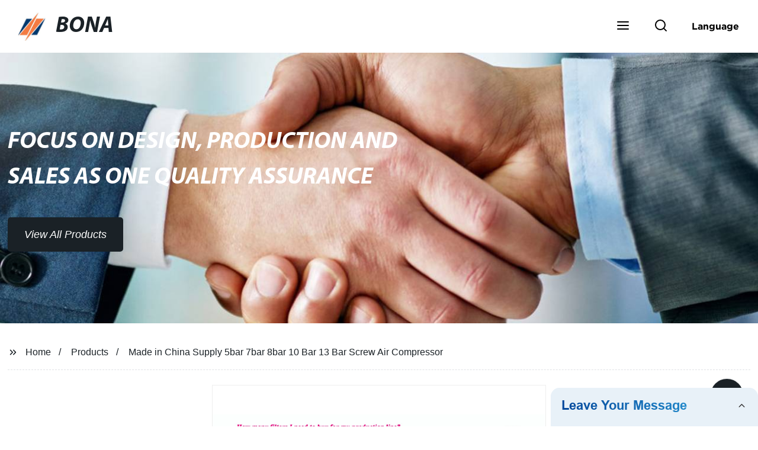

--- FILE ---
content_type: text/html
request_url: https://www.bonaircompressor.com/products/china-manufacture-supply-bar-bar-bar-bar-bar-screw/
body_size: 17996
content:
<!doctype html>
<html amp   lang="en">
<head>
<meta charset="utf-8">
<script async src="https://cdn.ampproject.org/v0.js"></script>
<script async custom-element="amp-sidebar" src="https://cdn.ampproject.org/v0/amp-sidebar-0.1.js"></script>
<script async custom-element="amp-form" src="https://cdn.ampproject.org/v0/amp-form-0.1.js"></script>
<script async custom-element="amp-font" src="https://cdn.ampproject.org/v0/amp-font-0.1.js"></script>
<script async custom-element="amp-bind" src="https://cdn.ampproject.org/v0/amp-bind-0.1.js"></script>
<script async custom-element="amp-carousel" src="https://cdn.ampproject.org/v0/amp-carousel-0.1.js"></script>
<script async custom-element="amp-selector" src="https://cdn.ampproject.org/v0/amp-selector-0.1.js"></script>
<script custom-element="amp-fx-collection" src="https://cdn.ampproject.org/v0/amp-fx-collection-0.1.js" async=""></script>
<script async custom-element="amp-video" src="https://cdn.ampproject.org/v0/amp-video-0.1.js"></script>
<script async custom-element="amp-lightbox" src="https://cdn.ampproject.org/v0/amp-lightbox-0.1.js"></script>
<script async custom-element="amp-base-carousel" src="https://cdn.ampproject.org/v0/amp-base-carousel-0.1.js"></script>
<script async custom-template="amp-mustache" src="https://cdn.ampproject.org/v0/amp-mustache-0.2.js"></script>


<title>Made In China Supply 5bar 7bar 8bar 10 Bar 13 Bar Screw Air Compressor</title>
<meta name="viewport" content="width=device-width,minimum-scale=1,initial-scale=1">
<meta name="description" content="
            
                                    Integrated air tank air dryer screw air compressorBelt driven type Screw Air Compressor Specifications* Genuine belt to meet the demand of heavy-duty,">
<meta name="keywords" content="Air Compressor Manufacture, Screw Compressor">
<script type="application/ld+json">
      {
    "@context": "http://schema.org",
    "@type": "Webpage",
    "url": "https://www.bonaircompressor.com:443/",
    "name": "AMP Project",
    "headline":"",
    "mainEntityOfPage": {
      "@type": "WebPage",
      "@id": "https://www.bonaircompressor.com:443/"
    },
    "publisher": {
      "@type": "Organization",
      "name": "AMP Project",
    },
    "image": {
      "@type": "ImageObject",
      "url": "https://img.grofrom.com/uploads/2021102103113164.jpg",
      "width": 150,
      "height": 51
    }
  }
</script>

<noscript>
<style amp-boilerplate>
body { -webkit-animation:-amp-start 8s steps(1, end) 0s 1 normal both; -moz-animation:-amp-start 8s steps(1, end) 0s 1 normal both; -ms-animation:-amp-start 8s steps(1, end) 0s 1 normal both; animation:-amp-start 8s steps(1, end) 0s 1 normal both }
@-webkit-keyframes -amp-start { from {
visibility:hidden
}
to { visibility:visible }
}
@-moz-keyframes -amp-start { from {
visibility:hidden
}
to { visibility:visible }
}
@-ms-keyframes -amp-start { from {
visibility:hidden
}
to { visibility:visible }
}
@-o-keyframes -amp-start { from {
visibility:hidden
}
to { visibility:visible }
}
@keyframes  -amp-start { from {
visibility:hidden
}
to { visibility:visible } 
}
</style>
<style amp-boilerplate>
body { -webkit-animation:none; -moz-animation:none; -ms-animation:none; animation:none }
</style>
</noscript>

<style amp-custom>
body, html, h1, h2, h3, h4, h5, h6, p, ul, ol, li, dl, dt, dd, th, td, form, object, iframe, blockquote, pre, a, abbr, address, code, img, fieldset, form, label, figure { margin:0; padding:0;font-family:Arial, Helvetica, sans-serif;font-size:14px; line-height:1.5;color:#1b2227; }
h1 { font-size:22px; }
h2 { font-size:20px; }
h3 { font-size:18px; }
h4 { font-size:16px; }
h5 { font-size:16px; font-weight:normal; }
h6 { font-size:14px; font-weight:normal; }
body { background-color: #fff;}
li { list-style:none; }
a { color:#1b2227; text-decoration:none; }
a:focus { outline:none; }
a:hover{ color: #ff6f00;}
* { outline: 0; }
* { -moz-box-sizing:border-box; -webkit-box-sizing:border-box; -ms-box-sizing:border-box; -o-box-sizing:border-box; box-sizing:border-box; }
.layout,.top_bar,.sm_layout{ position:relative; width:1350px; margin:0 auto;}
.sm_layout{ width:1200px;}
.amp-carousel-button{ cursor:pointer;}
.entry{width:100%; padding:30px 0;}
img{max-width:100%;} 
@-webkit-keyframes shine {
  100% {left: 125%;}
}
@keyframes    shine {
  100% {left: 125%;}
}
button{ border:none; background:none;}
button:focus{outline:none;}
a{-moz-transition-duration:.3s;-webkit-transition-duration:.3s; -o-transition-duration:.3s; -ms-transition-duration:.3s;transition-duration:.3s;}
/*------------------------------
                             head
							 ----------------------------------------------------*/ 
							 
.page_head{ position:relative; width:100%;background: #fff;}
.top_bar{ position:relative;display:flex;justify-content:center;align-items:center; text-align:center;flex-wrap:wrap; padding:38px 0; z-index:2;}
.logo {position:relative;animation:scale-up 1s .2s ease-out both; display:flex;align-items:center;}
.logo .img{width:100px; }
.logo strong{position:relative; text-transform:uppercase;font-size:53px; font-family:"MyriadProBoldIt" }
.lightbox_close {background: rgba(0,0,0,0.8); width: 100%; height: 100%;position: absolute; left:0; top:0}
.lightbox_close_btn{ position:absolute; right:15px; top:15px;color: #fff;border-radius:100%; width:50px; height:50px;  text-align:center;background: #1a2126; border:none;fill: #fff;box-shadow:0 0 20px rgba(0,0,0,.1); cursor:pointer;-moz-transition-duration:.3s;-webkit-transition-duration:.3s; -o-transition-duration:.3s; -ms-transition-duration:.3s;transition-duration:.3s;}
.lightbox_close_btn:hover{background: #ff6f00;-moz-transform:rotate(-60deg); -webkit-transform:rotate(-60deg); -ms-transform:rotate(-60deg); -o-transform:rotate(-60deg); transform:rotate(-60deg);}
 
.search_wrap{ position:relative; width:800px;max-width:100%; height:100vh; margin:0 auto;background: #fff;display:flex;justify-content:center;align-items:center;}
.search_wrap form { position:relative; display:block; width:85%; height:80px; box-shadow:0 0 20px rgba(0,0,0,.1);border-radius:10px}
.search_wrap form .search_ipt{ position:absolute; left:0; top:0; width:100%; height:100%;padding:0 4%; border:none; background:none; font-size:22px;}
.search_wrap form .search_btn{ position:absolute; right:0; top:0; width:100px; height:100%; border:none; background: #1a2126;color: #fff;border-radius:0 10px 10px 0; font-size:24px;cursor: pointer;-moz-transition-duration:.3s;-webkit-transition-duration:.3s; -o-transition-duration:.3s; -ms-transition-duration:.3s;transition-duration:.3s;}
.search_wrap form .search_btn:hover{ background: #ff6f00}

.search_ico{ position:absolute; left:0; top:50%;margin-top:-12px; border:none; background:none;cursor: pointer;}
.search_ico svg{ -moz-transition-duration:.3s;-webkit-transition-duration:.3s; -o-transition-duration:.3s; -ms-transition-duration:.3s;transition-duration:.3s;}
.search_ico:hover svg{color: #ff6f00}
.head_nav{ position:relative; display:flex;justify-content:center;align-items:center; flex-wrap:wrap; background: #1a2126;  z-index:1;}
.head_nav li{ position:relative;}
.head_nav li a{position:relative; display:block;color: #fff; padding:7px 15px;font-family: 'GothamBold'; z-index:1;transition: all 0.3s ease;-webkit-transition: all 0.3s ease;-moz-transition: all 0.3s ease; }
.head_nav li ul{ position:absolute; background: #1a2126; width:230px; padding:15px 0;box-shadow:0 0 2px  rgba(0,0,0,.2);opacity:0; visibility:hidden;transition: all 0.3s ease;-webkit-transition: all 0.3s ease;-moz-transition: all 0.3s ease;}
.head_nav li:hover > ul{opacity:1; visibility:visible;}
.head_nav li.child >a:after{ position:absolute; right:20px;font-family: 'micon';content: "\e006"; font-size:15px}
.head_nav ul li.child >a:after{ right:10px;top:9px;content: "\e008"; font-size:12px;}
.head_nav > li > a{font-size:17px;text-transform:uppercase; padding:0 43px;line-height:54px;}
.head_nav  li:hover > a{color: #ff6f00; -moz-transform:translateX(3px);  -webkit-transform:translateX(3px); -o-transform:translateX(3px); -ms-transform:translateX(3px); transform:translateX(3px);}
.head_nav > li > ul{left:0; top:calc(100% + 1px);}
.head_nav > li > ul ul{left:calc(100% + 1px); top:-15px;}
.head_nav > li > ul li{margin:0}
.head_nav > li:before,.head_nav > li:after {content:"";position:absolute;width:0;height:100%;left:50%;top:0;z-index:0}
.head_nav > li:before {background: #fff;transition: all 0.3s ease;-webkit-transition: all 0.3s ease;-moz-transition: all 0.3s ease;}
.head_nav > li:after {background: #fff;transition: all 0.4s ease;-webkit-transition: all 0.4s ease;-moz-transition: all 0.4s ease;} 
.head_nav > li:hover:before,.head_nav > li:hover:after,.head_nav > li.nav-current:before,.head_nav > li.nav-current:after {width:100%;left:0;}
.head_nav li.nav-current > a{color: #ff6f00;}
/*------------------------------
                             footer
							 ----------------------------------------------------*/
/* web_footer */
.web_footer{ position:relative; background:#1b2127;}
.web_footer,.web_footer a{ color:rgba(255,255,255,.8);}
.web_footer a:hover{color: #ff6f00;-moz-transform:translateX(2px);  -webkit-transform:translateX(2px); -o-transform:translateX(2px); -ms-transform:translateX(2px); transform:translateX(2px);}
.foot_items{ }
.foot_items:after{  }
.foot_item{position:relative; text-align:center; margin:0 0 7px;}
.index_title.sm{ padding:10px 0 }
.index_title.sm .title{color: #fff; font-size:22px; width:280px}
.index_title.sm .title:after {  background:rgba(255,255,255,.2); }
.foot_item ul li{ position:relative; display:inline-block; padding:7px 0; }
.foot_item.foot_item01 ul li{ margin:0 30px;}
.foot_item.foot_item01 ul li a{ font-size:15px; color: #fff;padding:10px 20px; }
.foot_item.foot_item01 ul li a:hover{color: #fff;}
.foot_item ul li a{position:relative; display:block; padding:10px 15px 0 18px; }
.foot_item ul li a:before{ content:""; position:absolute; left:0; top:14px;width: 0;height: 0;border-top:6px solid transparent;border-bottom:6px solid transparent; border-left:9px solid  #fff;opacity:.4;-moz-transition-duration:.3s;-webkit-transition-duration:.3s; -o-transition-duration:.3s; -ms-transition-duration:.3s;transition-duration:.3s;}
.foot_item ul li a:hover:before{border-left-color: #fff;opacity:1;}
.web_bottom{ position:relative; border-top:2px solid rgba(255,255,255,.2); text-align:center; color: rgba(255,255,255,.5) ; padding:20px 0  ;margin-top
:45px;}
.scrollToTop{ position:fixed; right:25px; bottom:25px; width:55px; height:55px; border-radius:100%; background: #1a2126;color: #fff; cursor:pointer;    font-family: 'GothamBold'; font-size:16px; animation:btnUpDown 2.0s infinite ease-in-out;-moz-transition-duration:.3s;-webkit-transition-duration:.3s; -o-transition-duration:.3s; -ms-transition-duration:.3s;transition-duration:.3s;} 
.scrollToTop:hover{ background: #ff6f00;}
@-webkit-keyframes btnUpDown {
	0%{-webkit-transform: none;-ms-transform: none;-o-transform: none;transform: none;}
	50%{-webkit-transform: translateY(-8px);-ms-transform: translateY(-8px);-o-transform: translateY(-8px);transform: translateY(-8px);}
	100%{-webkit-transform: translateY(0);-ms-transform: translateY(0);-o-transform: translateY(0);transform: translateY(0);}

}
@keyframes    btnUpDown {
	0%{-webkit-transform: none;-ms-transform: none;-o-transform: none;transform: none;}
	50%{-webkit-transform: translateY(-8px);-ms-transform: translateY(-8px);-o-transform: translateY(-8px);transform: translateY(-8px);}
	100%{-webkit-transform: translateY(0);-ms-transform: translateY(0);-o-transform: translateY(0);transform: translateY(0);}
}
 
/*------------------------------
                             public
							 ----------------------------------------------------*/
/*font*/
@font-face {font-family: 'micon';font-style: normal;font-weight: 400;src: url(/webview/font/micon/micon.ttf) format('truetype');}
@font-face {font-family: 'RobotoRegular';font-style: normal;font-weight: 400;src: url(/webview/font/Roboto/Roboto-Regular.ttf) format('truetype');}
@font-face {font-family: 'MyriadProBoldIt';font-style: normal;font-weight: 400;src: url(/webview/font/MyriadPro/MyriadPro-BoldIt.ttf) format('truetype');}
@font-face {font-family: 'GothamBold';font-style: normal;font-weight: 400;src: url(/webview/font/Gotham/Gotham-Bold.otf) format('OpenType');}
amp-img img { object-fit: contain; }
@keyframes    scale-up{0%{opacity:0;transform:scale(.9)}50%{opacity:1}to{transform:none}}
.lune-anim-scale-up{animation:scale-up 1s .2s ease-out both}
@keyframes    levitate{0%{transform:translate3d(0,-2px,0);}50%{transform:translate3d(0,2px,0);}100%{transform:translate3d(0,-2px,0);}}
@-webkit-keyframes tm-bounce { 0%, 100% {-webkit-transform:scale(.9);transform:scale(.9);}
50% {-webkit-transform:scale(1);transform:scale(1);}
}
@keyframes    tm-bounce { 0%, 100% {-webkit-transform:scale(.9);transform:scale(.9);}
50% {-webkit-transform:scale(1);transform:scale(1);}
}
@keyframes    a {0% {transform: translateY(-1vh) rotate(1turn);}50% {transform: translateY(1vh) rotate(1turn);}to {transform: translateY(-1vh) rotate(1turn);}}
@keyframes    b {0% { transform: translateY(1vh) rotate(1turn);}50% {transform: translateY(-1vh) rotate(1turn);} to {transform: translateY(1vh) rotate(1turn);}}
	  
.page_main { position:relative; width:100%; margin:0 auto; min-height:550px;background: #fff; overflow:hidden; padding:0 0 50px;}
 
 
.ampTabContainer {position:relative; display: flex; flex-wrap: wrap; margin-top:80px;}
.tabButton[selected] { outline: none; background:  #fff;z-index:1;  }
.tabButton[selected]:first-child{ border-left:none;}
.tabButton:before{ content:""; width:0; height:3px; background: #fff; position:absolute; right:0; bottom:-1px;-moz-transition-duration:.5s;-webkit-transition-duration:.5s; -o-transition-duration:.5s; -ms-transition-duration:.5s;transition-duration:.5s; }
.tabButton[selected]:before{ width:100%; left:0; right:auto;}
amp-selector [option][selected] { outline:none; }
.tabButton { position:relative;display:flex;align-items:center;  padding:13px  35px; text-align: center; cursor: pointer; font-size:18px; font-weight:bold; }
.tabButton svg{ margin-right:8px;}
.tabContent { display: none; width: 100%; order: 1; border-top:2px solid #E0E1E5; padding:20px 0; background: #fff;}
.tabButton[selected]+.tabContent { position:relative;display:flex;flex-wrap: wrap;justify-content:space-between;}
.tabContent{} 
.tabContent li{ position:relative; width:49%; border:1px solid #E0E1E5;border-radius:10px; padding:18px; margin:0 0 20px;-moz-transition-duration:.5s;-webkit-transition-duration:.5s; -o-transition-duration:.5s; -ms-transition-duration:.5s;transition-duration:.5s;} 
.tabContent li:hover{ background:#f8f8f8;}
.tabContent li .item_title{ font-size:16px; margin-bottom:8px;} 
.tabContent li .item_text{color:#666;} 
/*------------------------------------------------------index------------------------------------------------------------------*/

/*banner*/
.main-banner{ overflow:hidden;} 
.amp-carousel-button{ width:35px; height:60px; text-align:center; line-height:60px;color: #fff; font-size:30px; background: #1a2126;cursor:pointer; border:none;opacity:0; visibility:hidden;-moz-transition-duration:.3s;-webkit-transition-duration:.3s; -o-transition-duration:.3s; -ms-transition-duration:.3s;transition-duration:.3s;}
.amp-carousel-button:focus {outline:none;} 
.amp-carousel-button:hover{ background: #ff6f00;}
.amp-carousel-button-prev{ left:-35px; background-image:none;}
.amp-carousel-button-next{ right:-35px; background-image:none;}
.main-banner:hover .amp-carousel-button-prev,.about_us:hover .amp-carousel-button-prev{ left:0;opacity:1; visibility:visible;}
.main-banner:hover .amp-carousel-button-next,.about_us:hover .amp-carousel-button-next{ right:0;opacity:1; visibility:visible;}
.amp-carousel-button-prev:after{font-family: 'micon'; content:"\e009";}
.amp-carousel-button-next:after{font-family: 'micon'; content:"\e008";}
.main-banner .wrap{  }
.main-banner .wrap .layout{ position:relative; display:flex;justify-content:space-between;align-items:center; flex-direction:row-reverse; height:100%;}
/*.main-banner .wrap.con_style01 .layout{flex-direction:row;}*/
.main-banner .image_album{position:relative;width:42%;left:80px;}
.main-banner .image_album li{ position:absolute; animation:a 20s ease-out infinite;}
.main-banner .image_album li:nth-child(2n){animation:b 20s ease-out infinite;}
.main-banner .image_album li:nth-child(1){ top:-30px; left:0;}
.main-banner .image_album li:nth-child(2){top:-70px;left:200px;}
.main-banner .image_album li:nth-child(3){top:-110px;left:400px;}
.main-banner .image_album li:nth-child(4){top:30px;left:300px;}
.main-banner .image_album li .img_wrap { position:relative; display:flex;justify-content:center;align-items:center; width:170px; height:170px;background: #fff;opacity:.9; overflow:hidden; -moz-transform:rotate(45deg); -webkit-transform:rotate(45deg); -ms-transform:rotate(45deg); -o-transform:rotate(45deg); transform:rotate(45deg);-moz-transition-duration:.3s;-webkit-transition-duration:.3s; -o-transition-duration:.3s; -ms-transition-duration:.3s;transition-duration:.3s;}
.main-banner .image_album li .img_wrap:hover{opacity:1;}
.main-banner .image_album li:nth-child(2n) .img_wrap{ width:120px; height:120px; }
.main-banner .wrap.con_style01 .image_album li .img_wrap{border-radius:100%;}
.main-banner .image_album li .img_wrap amp-img{-moz-transform:rotate(-45deg); -webkit-transform:rotate(-45deg); -ms-transform:rotate(-45deg); -o-transform:rotate(-45deg); transform:rotate(-45deg); width:136px;}
.main-banner .image_album li:nth-child(2n) .img_wrap amp-img{width:100px;  }
.main-banner .image_album li .img_wrap img{ }
.main-banner .info{position:relative;width:52%;color: #fff;font-size:18px;left:-80px;}
.main-banner .info .title{position:relative;text-transform: uppercase;font-size:40px;font-family: "MyriadProBoldIt";color: #fff;}
.main-banner .info .text{position:relative; font-style:italic;margin:8px 0 37px;}
.main-banner .info .link{position:relative; font-style:italic; display:inline-block; padding:0 28px; line-height:58px; border-radius:5px; background: #1a2126;-moz-transition-duration:.3s;-webkit-transition-duration:.3s; -o-transition-duration:.3s; -ms-transition-duration:.3s;transition-duration:.3s;}
.main-banner .info .link:hover{ background: #ff6f00;}
.main-banner .wrap .image_album,.main-banner .wrap .info{opacity:0; visibility:hidden;-moz-transition-duration:.8s;-webkit-transition-duration:.8s; -o-transition-duration:.8s; -ms-transition-duration:.8s;transition-duration:.8s;}
.main-banner .wrap[aria-hidden="false"] .image_album,.main-banner .wrap[aria-hidden="false"] .info{left:0;opacity:1; visibility:visible}
/*index_title*/
.index_title{ position:relative; text-align:center;}
.index_title .title{position:relative; display:inline-block;width:775px;max-width:100%;font-size:29px;font-family: "MyriadProBoldIt"; text-transform:uppercase; padding:13px 0;}
.index_title .title.lg{ font-size:35px;padding:10px 0;}
.index_title .title:after{ content:"";position:absolute; left:0; bottom:0; width:100%; height:2px; background: #1a2126;-moz-transition-duration:.8s;-webkit-transition-duration:.8s; -o-transition-duration:.8s; -ms-transition-duration:.8s;transition-duration:.8s;}
div:hover > .index_title .title:after{left:40%; width:20%;}
.index_title .title:before{content:"";position:absolute; left:50%; bottom:0; width:0; height:2px; background: #ff6f00;-moz-transition-duration:.8s;-webkit-transition-duration:.8s; -o-transition-duration:.8s; -ms-transition-duration:.8s;transition-duration:.8s;}
div:hover > .index_title .title:before{ left:0;width:100%;}
.index_title .more{ position:absolute; right:0; top:50%; margin-top:-15px; font-size:18px;}
 
.slide_btn_wrap{ position:absolute; right:0; bottom:12px;}
.slide_btn_wrap .amp-slide-button{ position:relative; display:inline-block; vertical-align:middle; cursor:pointer;width: 0;height: 0;border-top: 7px solid transparent;border-bottom: 7px solid transparent; margin:0 11px;-moz-transition-duration:.3s;-webkit-transition-duration:.3s; -o-transition-duration:.3s; -ms-transition-duration:.3s;transition-duration:.3s;}
.slide_btn_wrap .amp-slide-button-prev {border-right: 12px solid  #1a2126;}
.slide_btn_wrap .amp-slide-button-prev:hover{ border-right-color: #ff6f00;}
.slide_btn_wrap .amp-slide-button-next{border-left: 12px solid  #1a2126;}
.slide_btn_wrap .amp-slide-button-next:hover{ border-left-color: #ff6f00;}
/*index_choose_wrap*/
.index_choose_wrap{ position:relative; width:102%; margin:30px 0 30px -1%;}
.index_choose_items{position:relative;display:flex;flex-wrap:wrap; margin:55px 0 0;}
.index_choose_item{position:relative; width:21%; text-align:center; margin:20px 2%;-moz-transition-duration:.8s;-webkit-transition-duration:.8s; -o-transition-duration:.8s; -ms-transition-duration:.8s;transition-duration:.8s; }
.index_choose_item:hover{-moz-transform:translateY(0);  -webkit-transform:translateY(0); -o-transform:translateY(0); -ms-transform:translateY(0); transform:translateY(-8px);}
.index_choose_item .item_img{position:relative; display:inline-block;width:73px;-moz-transition-duration:.8s;-webkit-transition-duration:.8s; -o-transition-duration:.8s; -ms-transition-duration:.8s;transition-duration:.8s;} 
.index_choose_item:hover .item_img{-moz-transform:rotate3d(0,1,0,-180deg);-webkit-transform:rotate3d(0,1,0,-180deg); -o-transform:rotate3d(0,1,0,-180deg); -ms-transform:rotate3d(0,1,0,-180deg);transform:rotate3d(0,1,0,-180deg);}
.index_choose_item .item_text{ margin-top:15px;}
.index_choose_item .item_text,.index_choose_item .item_text a{position:relative;display:block; font-size:18px; text-transform:uppercase;}
/*carousel-parent product-cate*/ 
.carousel-parent.product-cate{padding-top:50px}
.product_items{ margin:38px 0 0;}
.product_item{position:relative;width:25%;  display:block; text-align:center;}
.product_items .product_item a{ padding:20px;}
.product_item a{position:relative; display:block; padding:10px 15px;}
.product_item .item_title{position:relative;color: #fff; font-size:18px; background: #1a2126; height:56px; line-height:56px; overflow:hidden; padding:0 10px;-moz-transition-duration:.3s;-webkit-transition-duration:.3s; -o-transition-duration:.3s; -ms-transition-duration:.3s;transition-duration:.3s;}
.product_item:hover .item_title{color: #ff6f00;}
.product_item .item_img{ position:relative; display:block; overflow:hidden;border:2px solid #afb2b3;}
.product_item amp-img{-moz-transition-duration:.8s;-webkit-transition-duration:.8s; -o-transition-duration:.8s; -ms-transition-duration:.8s;transition-duration:.8s;}
.product_item:hover .item_img amp-img{-moz-transform:scale(1.1);-webkit-transform:scale(1.1);-ms-transform:scale(1.1);-o-transform:scale(1.1);transform:scale(1.1)}
.product_item .item_img:before{ width:0; height:0; background:#000; content:""; position:absolute; left:0; top:0; z-index:1;opacity:.15;-moz-transition-duration:.8s;-webkit-transition-duration:.8s; -o-transition-duration:.8s; -ms-transition-duration:.8s;transition-duration:.8s;}
.product_item .item_img:after{width:0; height:0; background:#000; content:""; position:absolute; right:0; bottom:0; z-index:1;opacity:.15;-moz-transition-duration:.8s;-webkit-transition-duration:.8s; -o-transition-duration:.8s; -ms-transition-duration:.8s;transition-duration:.8s;}
.product_item:hover .item_img:before{ width:100%; height:100%; }
.product_item:hover .item_img:after{width:100%; height:100%; }

.product_item .item_more{ position:absolute; display:flex;align-items:center;justify-content:center; z-index:3;left:50%; top:60%; margin:-23px 0 0 -23px;width:46px; height:46px; background: #1a2126;color: #fff;border-radius:100%;opacity:0; visibility:0;-moz-transition-delay:.5s;-webkit-transition-delay:.5s;-o-transition-delay:.5s;transition-delay: .3s;-moz-transition-duration:.5s;-webkit-transition-duration:.5s; -o-transition-duration:.5s; -ms-transition-duration:.5s;transition-duration:.5s;-moz-transform:rotate(-45deg); -webkit-transform:rotate(-45deg); -ms-transform:rotate(-45deg); -o-transform:rotate(-45deg); transform:rotate(-45deg);}
.product_item:hover .item_more{opacity:1; visibility:visible; top:50%;}
.product_item .item_more svg{color: #fff;}
.product_item .item_more:hover{ background: #ff6f00;}
.product_item .item_text{position:relative;display:flex;width:100%;align-items:center;color: #fff;background: #1a2126; height:65px; padding:0 13px; text-align:left;overflow:hidden;-moz-transition-duration:.3s;-webkit-transition-duration:.3s; -o-transition-duration:.3s; -ms-transition-duration:.3s;transition-duration:.3s;}
.product_item:hover .item_text{color: #ff6f00;}
.product_items .product_item .item_text{ height:65px;}
/*about_us*/
.about_us_margin{ padding:40px 0 20px;}
.about_us{position: relative;  overflow:hidden}
.about_us .about_wrap{position: relative;display: flex;justify-content: space-between;flex-wrap:wrap;align-items:flex-start;flex-direction: row-reverse; margin:62px 0 0;}
.about_us .about_wrap .about_img{position: relative;width:50%; overflow:hidden;}
.about_us .about_wrap .about_img li{position: relative; }
.about_us .about_wrap .about_img li amp-img{}
.about_us .about_wrap .about_info{position: relative;width:45%;font-size:18px;}
.about_us .about_wrap .about_info .text{  line-height:2;margin:0 0 45px;}
.about_us .about_wrap .about_info .location{ position:relative;padding:0 0 0 40px;}
.about_us .about_wrap .about_info .location svg{ position:absolute; left:0; top:0;}
.web_more{position:relative;display:inline-block;font-family: 'GothamBold';font-size:18px;line-height:28px;padding:0 20px;border:2px solid #afb2b3;border-radius:10px;}
.carousel-parent.product-featured{ padding:80px 0 0;}
.web_more:hover{ background:#1b2227;   border-color:#1b2227;}
/*index_news*/
.index_news{}
.news_items{ margin:30px 0 0;}
.news_item{ position:relative; padding: 30px;}
.news_item .item_wrap{}
.news_item .item_wrap .item_title{}
.news_item .item_wrap .item_title,.news_item .item_wrap .item_title a{font-size: 24px;font-family: "MyriadProBoldIt"; text-overflow: ellipsis;
white-space: nowrap;overflow: hidden;}
.news_item .item_wrap .item_text{ font-size:16px; line-height:2; margin:10px 0 30px;overflow: hidden;text-overflow: ellipsis;height: 100px;}
/*contact_us*/
.contact_us{position:relative; padding:45px 0 0;}
.contact_us_style{ padding-top:0;}
.contact_wrap{ position:relative;}
.contact_wrap .tip{ font-size:18px;color:#000; margin:40px 0 20px;}
.contact_wrap .tip label{ position:relative; display:inline-block;color: #ff6f00;font-size:18px;padding-right:10px;}
.contact_wrap .tip label svg{ margin-right:10px;-moz-transform:translateY(5px);  -webkit-transform:translateY(5px); -o-transform:translateY(5px); -ms-transform:translateY(5px); transform:translateY(5px);}
.contact_wrap .form_wrap{ min-height:450px;}

.contact_wrap .form_wrap fieldset {border: none;}
.contact_wrap .form_wrap fieldset label{display:block;margin:0 0 18px;}
.contact_wrap .form_wrap label span{ margin-bottom:14px;}
.contact_wrap .form_wrap input,.contact_wrap .form_wrap textarea{ position:relative;font-family: 'RobotoRegular';width:100%;height:42px; line-height:39px;font-size:14px;border: 1px solid #eee;background:  #fff; padding:0 10px;   border-left:3px solid #013e5a;}
.contact_wrap .form_wrap textarea{height:95px;}
.contact_wrap .form_wrap input[type=submit]{ color:  #fff; cursor: pointer;background:  #ff6f00;border:1px solid  #ff6f00;
-moz-transition-duration:.3s;-webkit-transition-duration:.3s; -o-transition-duration:.3s; -ms-transition-duration:.3s;transition-duration:.3s; }
.contact_wrap .form_wrap input[type=submit]:hover{color: #ff6f00; background:none;}
/*------------------------------------------------------product_list------------------------------------------------------------------*/
/*path_nav*/
.path_bar {position:relative; width:100%; margin:0 0 25px; padding:17px 0; border-bottom:1px dashed #E0E1E5;}

.path_bar .path_nav{position:relative; }
.path_bar .path_nav svg{ position:relative; display:inline-block; vertical-align:middle;margin-right:8px;}
.path_bar li{display:inline-block; vertical-align:middle; position:relative; }
.path_bar li,.path_bar li a{ font-size:16px;}
.path_bar li:after { content:"/"; margin:0  13px;}
.path_bar li:last-child:after { display:none;}
/*aside*/
.page_content{ position:relative; overflow:hidden;}
.page_left,.page_right,.page_middle{ position:relative; width:190px; float:left;}
.page_middle{position:relative; width:calc(100% - 414px);min-height:500px; margin:0 17px;}
.aside_bar{ position:relative; margin:0 0 15px;}
.aside_bar .title{ font-size:16px; margin:0 0 7px;}



.aside_bar .content{ border:1px solid #E0E1E5; padding:12px 10px 8px;}
.aside_bar .content li{ margin:0 0 6px; line-height:1.3; position:relative;}
.aside_bar .content li a{ font-size:12px;}
.aside_bar .content ul{ position:absolute; left:108%; top:-12px; width:270px;background: #fff; z-index:999; border:1px solid #E0E1E5; padding:12px 10px 8px;opacity:0; visibility:hidden;-moz-transition-duration:.5s;-webkit-transition-duration:.5s; -o-transition-duration:.5s; -ms-transition-duration:.5s;transition-duration:.5s;}
.aside_bar .content li:hover >ul{opacity:1; visibility:visible;left:calc(100% + 10px);}
/*product_list*/
.product_list { position:relative;}
.product_list_items{position:relative;} 
.product_list_item{position:relative;display:flex;flex-wrap:wrap;align-items:flex-start;justify-content:space-between;padding:40px 22px; border-bottom:1px solid #E0E1E5; background:#f9f9f9;}
.product_list_item:nth-child(2n){ background: #fff;} 
.product_list_item  .item_img{ position:relative; display:block;width:220px; overflow:hidden; padding:6px; border:1px solid #E0E1E5;border-radius:5px; overflow:hidden; background: #fff;}
.product_list_item  .item_img amp-img{border-radius:5px;-moz-transition-duration:.8s;-webkit-transition-duration:.8s; -o-transition-duration:.8s; -ms-transition-duration:.8s;transition-duration:.8s;}
.product_list_item:hover .item_img amp-img{-moz-transform:scale(1.1);-webkit-transform:scale(1.1);-ms-transform:scale(1.1);-o-transform:scale(1.1);transform:scale(1.1)}
.product_list_item .item_info{position:relative; display:block;width:calc(100% - 245px); font-size:16px;}
.product_list_item .item_info .item_title{ position:relative; font-weight:normal;} 
.product_list_item .item_info .item_title,.product_list_item .item_info .item_title a{  font-size:28px;}
.product_list_item .item_info .item_time{ position:relative; display:block; padding:5px 0 10px;}
.product_list_item .item_info .item_text{} 
.product_list_item .item_info .item_more{ text-align:right; margin-top:20px;}
.product_list_item .item_info .item_more a{position:relative; display:inline-block;font-size:16px; text-transform:uppercase;color: #ff6f00; padding:3px 13px;}
.product_list_item .item_info .item_more a:after{ content:""; position:absolute; left:0; bottom:0; width:100%; height:2px; background: #ff6f00;-moz-transition-duration:.3s;-webkit-transition-duration:.3s; -o-transition-duration:.3s; -ms-transition-duration:.3s;transition-duration:.3s;}
.product_list_item .item_info .item_more a:before{content:""; position:absolute; left:50%; bottom:0; width:0; height:2px; background:#1b2227;-moz-transition-duration:.3s;-webkit-transition-duration:.3s; -o-transition-duration:.3s; -ms-transition-duration:.3s;transition-duration:.3s;}
.product_list_item .item_info .item_more a:hover{color:#1b2227;}
.product_list_item .item_info .item_more a:hover:after{left:30%; width:40%;}
.product_list_item .item_info .item_more a:hover:before{left:0; width:100%;}
.page_bar{ position:relative; margin:45px 0 0;}
.pages { position:relative; text-align:center; }
.pages a, .pages span { position:relative; display:inline-block; vertical-align:top; border:1px solid #cfcfcf; line-height:32px; min-width:26px; padding:0 12px; margin:0 0 0 5px; border-radius:3px; font-size:16px;  filter: progid:DXImageTransform.Microsoft.Gradient(startColorStr='#fefefe', endColorStr='#ececec', gradientType='0');
background: -moz-linear-gradient(top, #fefefe, #ececec); background: -o-linear-gradient(top, #fefefe, #ececec); background: -webkit-gradient(linear, 0% 0%, 0% 100%, from(#fefefe), to(#ececec)); }
.pages a.current, .pages a:hover { background: #1a2126; color: #fff; border-color: #1a2126; } 
.pagination .active span{ background: #1a2126; color: #fff; border-color: #1a2126; }
.pages span{
	}
/*pd_items_wrap*/
.product_cate_list{position:relative;padding:10px 20px;}
.pd_items_wrap{ display:flex;flex-wrap:wrap; padding:30px 0; width:102%; margin-left:-1%;}
.pd_items_wrap .pd_left{ position:relative; width:42%;}
.pd_items_wrap .pd_left .product_item{width:100%;}
.pd_items_wrap .pd_right{position:relative;display:flex;flex-wrap:wrap; width:58%;}
.pd_items_wrap .pd_right .product_item{width:33.3333%}
.pd_items_wrap .pd_left .product_item .item_title{ height:60px; line-height:60px; text-transform:uppercase; font-size:20px; font-style:italic;}
.pd_items{ position:relative;display:flex;flex-wrap:wrap; }
.page_info{ position:relative; line-height:1.8; padding:10px 0 30px;}
.page_info .title{ font-size:22px; padding:0 0 10px;}
.page_info .text{ font-size:15px;}

.page_info.lg .title{ font-size:32px; font-weight:normal;}
.page_info.lg .time{ font-size:16px;}
.page_info.lg .time em{ font-style:normal;color: #ff6f00;}
.page_info.lg .text{ padding:20px 0;}

 
article a{color: #ff6f00;}
article p{margin:0;padding:8px 0;line-height:1.8;}
article table{position:relative;border-collapse:collapse;border-spacing:0;width:100%;border-collapse:collapse;border-spacing:0;width:100%;margin-bottom:20px;}
article th, article td{height:30px;border:1px solid #ccc;text-align:left;line-height:1.5;color:#666;background:#fbfbfb;padding:0 15px;}
article th{background:#eee;}
article td p, article th p, .pd-panel article td p, .pd-panel article th p{margin:0;padding:5px;color:#666;line-height:1.3;}
article .button{margin:15px 10px 0 0;background:#dfdfdf;padding:8px 15px;border:0;cursor:pointer;line-height:1.2;color:#777;font-weight:bold;text-transform:Capitalize;}
article .button:hover{background: #ff6f00;color: #fff;}
article img.alignleft{float:left;margin:20px 15px 0 0;}
article img.alignright{float:right;margin:20px 0 0 15px;}
article img.alignleftnopad{float:left;margin-left:0;}
article img.alignrightnopad{float:right;margin-right:0;}
article img.aligncenter{text-align:center;display:block;margin:20px auto 0 auto;}
article img{max-width:100%;} 
  
/*------------------------------------------------------product------------------------------------------------------------------*/
.product_detail{ position:relative; line-height:1.8;}
.product_detail article{ padding-top:60px;}
.product_detail .article_footer{ position:relative; padding:15px 0; margin-top:50px; border-top:1px solid #eee;border-bottom:1px solid #eee;}
.product_detail .article_footer p a{color: #ff6f00;}

.product_head {border-bottom:40px solid #bf4c13; padding:0;}
.product_head .top_bar{ overflow:visible;}
.product_head .top_bar:before{ content:""; display:block; clear:both; height:1px; width:calc(100% + 110px); position:absolute; left:-55px; bottom:0; background:#E0E1E5;}
.product_head .top_bar:after{ content:""; display:block; clear:both; height:0; visibility:hidden;}
 

.product_main{ background:#f6f7fb; padding:20px 0 60px;}
.product_intro{ position:relative;display:flex;flex-wrap:wrap;justify-content:space-between;align-items:flex-start;background: #fff; padding:0 0 20px; }
.product_view{ position:relative;width:38%;}  
.product_intro amp-img{ border:1px solid #eee;} 
.product_intro [option][selected] amp-img{border-color: #ff6f00} 
.product_image_sm{ padding:15px 30px 15px 0;}
.product_image_wrap_sm{ position:relative;}
.product_intro .amp-slide-button { position:absolute; top:50%; margin-top:-20px;cursor:pointer;-moz-transition-duration:.3s;-webkit-transition-duration:.3s; -o-transition-duration:.3s; -ms-transition-duration:.3s;transition-duration:.3s;}
.product_intro .amp-slide-button:hover svg{color: #ff6f00;}
.product_intro .amp-slide-button.amp-slide-button-prev{ left:-50px;}
.product_intro .amp-slide-button.amp-slide-button-next{ right:-20px;}
.product_view .amp-slide-button.amp-slide-button-prev{ left:-50px;}
.product_view .amp-slide-button.amp-slide-button-next{ right:-50px;}
.product_intro .amp-slide-button svg{color:#999;}
.product_view .amp-slide-button{ display:none;}
 
.product_summary{width:58%; padding-right:10%}
.product_summary .product_meta_title{ font-size:26px; font-weight:normal; text-decoration:underline;}
.product_summary  .text{ color:#555; padding:25px 0; font-size:16px; line-height:1.8; }
.contact_us_btn{ position:relative;text-align:center;display:flex;align-items:center;justify-content:center; margin:10px 0 35px;}
.contact_us_btn a{ position:relative; display:flex;width:198px; height:33px; border:1px solid  #ff6f00;align-items:center;justify-content:center; background: #ff6f00;border-radius:9px; color: #fff; text-transform:uppercase; font-size:15px;-moz-transition-duration:.3s;-webkit-transition-duration:.3s; -o-transition-duration:.3s; -ms-transition-duration:.3s;transition-duration:.3s;}
.contact_us_btn a:hover{ color: #ff6f00; background:none;}
.contact_us_btn a svg{ margin-right:8px;} 
.single_content{ position:relative; overflow:hidden; margin:20px 0;}
.single_left{ position:relative; width:calc(100% - 317px); float:left; }
.single_right{ position:relative; width:300px; float:right;}
.aside_product{position:relative;background: #fff; border:1px solid #eee; padding:30px ;}
.aside_product .title{ }
.aside_product .title,.aside_product .title a{font-size:18px;}
.aside_product ul{}
.aside_product_item{display:flex;flex-wrap:wrap;justify-content:space-between; margin:20px 0 0;}
.aside_product_item .item_img{ width:100px; border:1px solid #eee; display:block; overflow:hidden;}
.aside_product_item .item_img amp-img{-moz-transition-duration:.8s;-webkit-transition-duration:.8s; -o-transition-duration:.8s; -ms-transition-duration:.8s;transition-duration:.8s;}
.aside_product_item:hover .item_img amp-img{-moz-transform:scale(1.1);-webkit-transform:scale(1.1);-ms-transform:scale(1.1);-o-transform:scale(1.1);transform:scale(1.1)}
.aside_product_item .item_title{ width:calc(100% - 110px);}
.aside_product_item .item_title,.aside_product_item .item_title a{ font-weight:normal; font-size:14px;}

.single_product{position:relative;background: #fff; border:1px solid #eee; margin-top:20px; padding:25px 28px;}
.single_product h1.title,.single_product h1.title a{ font-size:18px;}
.single_product ul{display:flex;flex-wrap:wrap;}
.single_product .product_item{width:20%; padding:10px;}
.single_product .product_item .item_img{padding:18px;}
.single_product .product_item .item_title,.single_product .product_item .item_title a{ font-weight:normal; font-size:14px; text-align:left;}

.hot_search{position:relative;background: #fff; border:1px solid #eee; margin-top:20px; padding:28px;}
.hot_search .h1.title{}
.hot_search h1.title,.hot_search h1.title a{ font-size:18px;}
.hot_search ul{ position:relative; font-size:0; margin:10px 0 0;}
.hot_search ul li{ position:relative; display:inline-block; vertical-align:top; width:33.33333%; font-size:14px; padding:3px 20px 3px 0;}
.hot_search ul li,.hot_search ul li a{ color:#888;}
.hot_search ul li:hover, .hot_search ul li:hover a{ color: #ff6f00}
.news_article{position: relative; background:  #fff; border: 1px solid #eee; margin-top: 20px;padding: 25px 28px;}
.news_article h1.title{font-size: 18px;border-bottom: 1px dashed #ddd;padding: 0 0 18px;}

/*mobile*/
.mob_btn_wrap{ display:none;}
.mob_btn { position:relative; display:inline-block; vertical-align:middle; font-size:16px; padding:0 18px;font-family: 'GothamBold';}
.mob_btn svg{width:24px; height:24px;}
.mob_side_content {width:50%; background: #fff; padding:30px 2%; }
.mob_nav {font-family: 'GothamBold'; }
.mob_nav ul li {  padding:10px 0} 
.mob_nav ul li a{ position:relative;font-size:18px;}
.mob_nav ul li a:before{font-family: 'micon';content: "\e008"; padding:0 6px 0 0;}
.mob_nav ul ul li { font-weight:normal; padding:5px 10px;}  
.mob_language .language-flag{padding:7px 0; }
.mob_language .language-flag span{font-size:16px;}
/*language*/
.change-language{ position:absolute; right:0; top:50%; margin-top:-10px; text-align:left }
.change-language .change-language-title{ position:relative;    }
.change-language .change-language-title .language-flag span{ font-size:16px;font-family: 'GothamBold';}
.change-language .change-language-title:after{ content:""; position:absolute; right:-15px; top:9px;width: 0;height: 0;border-left:5px solid transparent;border-right:5px solid transparent; border-top:6px solid #1b2227}
.change-language .change-language-cont{position:absolute;top:100%;right:0;width:360px;background: #fff;padding:20px 10px 20px 20px;opacity:0;visibility:hidden;-moz-transition:all 0.3s ease-in-out;-webkit-transition:all 0.3s ease-in-out;-ms-transition:all 0.3s ease-in-out;-o-transition:all 0.3s ease-in-out;transition:all 0.3s ease-in-out;border:1px solid #ccc;border-radius:5px;overflow-y:scroll;max-height:80vh;}
.change-language:hover .change-language-cont{opacity:1;visibility:visible;}
.change-language .change-language-cont li{display:inline-block;vertical-align:top;width:30%;margin:0 0 10px;font-size:10pt;overflow:hidden;padding:0 10px 0 0;}
.language-flag span{position:relative;display:inline-block;vertical-align:top;white-space:nowrap;padding:0 0 0 33px;overflow:hidden;}
.change-language ::-webkit-scrollbar{width:5px;}
.change-language ::-webkit-scrollbar-track{background-color: #fff;}
.change-language ::-webkit-scrollbar-thumb{background-color:rgba(0,0,0,.3);border-radius:3px;}
.change-language .language-cont:hover::-webkit-scrollbar-thumb{display:block}
.language-flag .country-flag{
	position:absolute;left:0;top:50%;display:inline-block;vertical-align:top;
background-repeat:no-repeat;background-image:url(http://demosite.globalso.com/webview/image/all-m.gif);width:22px;height:16px;margin:-8px 5px 0;}
li.language-flag a{position:relative;}
.language-flag-af .country-flag{background-position:0 0 ;}
.language-flag-sq .country-flag{background-position:0 -16px ;}
.language-flag-ar .country-flag{background-position:0 -32px ;}
.language-flag-hy .country-flag{background-position:0 -48px ;}
.language-flag-az .country-flag{background-position:0 -64px ;}
.language-flag-eu .country-flag{background-position:0 -80px ;}
.language-flag-be .country-flag{background-position:0 -96px ;}
.language-flag-bg .country-flag{background-position:0 -112px ;}
.language-flag-ca .country-flag{background-position:0 -128px ;}
.language-flag-zh .country-flag{background-position:0 -144px ;}
.language-flag-zh-TW .country-flag{background-position:0 -160px ;}
.language-flag-hr .country-flag{background-position:0 -176px ;}
.language-flag-cs .country-flag{background-position:0 -192px ;}
.language-flag-da .country-flag{background-position:0 -208px ;}
.language-flag-nl .country-flag{background-position:0 -240px ;}
.language-flag-en .country-flag{background-position:0 -256px ;}
.language-flag-et .country-flag{background-position:0 -272px ;}
.language-flag-tl .country-flag{background-position:0 -288px ;}
.language-flag-fi .country-flag{background-position:0 -304px ;}
.language-flag-fr .country-flag{background-position:0 -320px ;}
.language-flag-gl .country-flag{background-position:0 -336px ;}
.language-flag-ka .country-flag{background-position:0 -352px ;}
.language-flag-de .country-flag{background-position:0 -368px ;}
.language-flag-el .country-flag{background-position:0 -384px ;}
.language-flag-ht .country-flag{background-position:0 -400px ;}
.language-flag-iw .country-flag{background-position:0 -416px ;}
.language-flag-hi .country-flag, .language-flag-te .country-flag, .language-flag-kn .country-flag, .language-flag-ta .country-flag, .language-flag-gu .country-flag{background-position:0 -432px ;}
.language-flag-hu .country-flag{background-position:0 -448px ;}
.language-flag-is .country-flag{background-position:0 -464px ;}
.language-flag-id .country-flag{background-position:0 -480px ;}
.language-flag-ga .country-flag{background-position:0 -496px ;}
.language-flag-it .country-flag{background-position:0 -512px ;}
.language-flag-ja .country-flag{background-position:0 -528px ;}
.language-flag-ko .country-flag{background-position:0 -544px ;}
.language-flag-la .country-flag{background-position:0 -560px ;}
.language-flag-lv .country-flag{background-position:0 -576px ;}
.language-flag-lt .country-flag{background-position:0 -592px ;}
.language-flag-mk .country-flag{background-position:0 -608px ;}
.language-flag-ms .country-flag{background-position:0 -624px ;}
.language-flag-mt .country-flag{background-position:0 -640px ;}
.language-flag-no .country-flag{background-position:0 -656px ;}
.language-flag-fa .country-flag{background-position:0 -672px ;}
.language-flag-pl .country-flag{background-position:0 -688px ;}
.language-flag-pt .country-flag{background-position:0 -704px ;}
.language-flag-ro .country-flag{background-position:0 -720px ;}
.language-flag-ru .country-flag{background-position:0 -736px ;}
.language-flag-sr .country-flag{background-position:0 -752px ;}
.language-flag-sk .country-flag{background-position:0 -768px ;}
.language-flag-sl .country-flag{background-position:0 -784px ;}
.language-flag-es .country-flag{background-position:0 -800px ;}
.language-flag-sw .country-flag{background-position:0 -816px ;}
.language-flag-sv .country-flag{background-position:0 -832px ;}
.language-flag-th .country-flag{background-position:0 -848px ;}
.language-flag-tr .country-flag{background-position:0 -864px ;}
.language-flag-uk .country-flag{background-position:0 -880px ;}
.language-flag-ur .country-flag{background-position:0 -896px ;}
.language-flag-vi .country-flag{background-position:0 -912px ;}
.language-flag-cy .country-flag{background-position:0 -928px ;}
.language-flag-yi .country-flag{background-position:0 -944px ;}
.language-flag-bn .country-flag{background-position:0 -960px ;}
.language-flag-eo .country-flag{background-position:0 -976px ;}
.language-flag.language-flag-custom-afghanistan .country-flag{background-position:0 -992px ;}
.language-flag.language-flag-custom-albania .country-flag{background-position:0 -1008px ;}
.language-flag.language-flag-custom-algeria .country-flag{background-position:0 -1024px ;}
.language-flag.language-flag-custom-argentina .country-flag{background-position:0 -1040px ;}
.language-flag.language-flag-custom-australia .country-flag{background-position:0 -1056px ;}
.language-flag.language-flag-custom-austria .country-flag{background-position:0 -1072px ;}
.language-flag.language-flag-custom-belgium .country-flag{background-position:0 -1088px ;}
.language-flag.language-flag-custom-brazil .country-flag{background-position:0 -1104px ;}
.language-flag.language-flag-custom-canada .country-flag{background-position:0 -1120px ;}
.language-flag.language-flag-custom-chile .country-flag{background-position:0 -1136px ;}
.language-flag.language-flag-custom-cote-d-ivoire .country-flag{background-position:0 -1152px ;}
.language-flag.language-flag-custom-ecuador .country-flag{background-position:0 -1168px ;}
.language-flag.language-flag-custom-egypt .country-flag{background-position:0 -1184px ;}
.language-flag.language-flag-custom-england .country-flag{background-position:0 -1200px ;}
.language-flag.language-flag-custom-luxembourg .country-flag{background-position:0 -1216px ;}
.language-flag.language-flag-custom-malaysia .country-flag{background-position:0 -1232px ;}
.language-flag.language-flag-custom-mexico .country-flag{background-position:0 -1248px ;}
.language-flag.language-flag-custom-new-zealand .country-flag{background-position:0 -1264px ;}
.language-flag.language-flag-custom-oman .country-flag{background-position:0 -1280px ;}
.language-flag.language-flag-custom-qatar .country-flag{background-position:0 -1296px ;}
.language-flag.language-flag-custom-saudi-arabia .country-flag{background-position:0 -1312px ;}
.language-flag.language-flag-custom-singapore .country-flag{background-position:0 -1328px ;}
.language-flag.language-flag-custom-south-africa .country-flag{background-position:0 0 ;}
.language-flag.language-flag-custom-switzerland .country-flag{background-position:0 -1344px ;}
.language-flag.language-flag-custom-syria .country-flag{background-position:0 -1360px ;}
.language-flag.language-flag-custom-united-arab-emirates .country-flag{background-position:0 -1376px ;}
.language-flag.language-flag-custom-united-states-of-america .country-flag{background-position:0 -1392px ;}
.language-flag-hy .country-flag{background-position:0 -1408px;}
.language-flag-bs .country-flag{background-position:0 -1424px;}
.language-flag-ceb .country-flag{background-position:0 -1440px;}
.language-flag-ny .country-flag{background-position:0 -1456px;}
.language-flag-ha .country-flag{background-position:0 -1472px;}
.language-flag-hmn .country-flag{background-position:0 -1488px;}
.language-flag-ig .country-flag{background-position:0 -1504px;}
.language-flag-jw .country-flag{background-position:0 -1520px;}
.language-flag-kk .country-flag{background-position:0 -1536px;}
.language-flag-km .country-flag{background-position:0 -1552px;}
.language-flag-lo .country-flag{background-position:0 -1568px;}
.language-flag-la .country-flag{background-position:0 -1584px;}
.language-flag-mg .country-flag{background-position:0 -1600px;}
.language-flag-ml .country-flag{background-position:0 -1616px;}
.language-flag-mi .country-flag{background-position:0 -1632px;}
.language-flag-mr .country-flag{background-position:0 -1648px;}
.language-flag-mn .country-flag{background-position:0 -1664px;}
.language-flag-my .country-flag{background-position:0 -1680px;}
.language-flag-ne .country-flag{background-position:0 -1696px;}
.language-flag-pa .country-flag{background-position:0 -1712px;}
.language-flag-st .country-flag{background-position:0 -1728px;}
.language-flag-si .country-flag{background-position:0 -1744px;}
.language-flag-so .country-flag{background-position:0 -1760px;}
.language-flag-su .country-flag{background-position:0 -1776px;}
.language-flag-tg .country-flag{background-position:0 -1792px;}
.language-flag-uz .country-flag{background-position:0 -1808px;}
.language-flag-yo .country-flag{background-position:0 -1824px;}
.language-flag-zu .country-flag{background-position:0 -1840px;}


@media    only screen and (max-width: 1680px) {
}
@media    only screen and (max-width: 1440px) {
.layout, .top_bar{ width:1200px}
 
.single_right{ width:280px;}
.aside_product{ padding:20px;}
.single_left{    width: calc(100% - 297px);} 
}

 
 
@media    only screen and (max-width: 1280px) {
.layout, .top_bar,.sm_layout{ width:98%;}
.top_bar{justify-content:space-between; padding:15px 0}
.mob_btn_wrap{ display:block;}
.page_head{ padding:1px ;}
.head_nav,.search_ico,.change-language{ display:none;} 
.logo strong{ font-size:38px;}
.logo .img{ width:80px} 
.main-banner .wrap .layout{flex-direction:row}
.main-banner .image_album{ display:none;}
.main-banner .info{ width:60%}
.product_item{ width:33.333%}
.product_item .item_text{ line-height:1.2;} 
 

.page_left, .page_right, .page_middle{ width:100%; float:none; margin:0 0 15px;}
.aside_bar .content ul{ position:relative; width:100%; left:auto; top:auto; opacity:1; visibility:visible; border:none; padding:0;}
.aside_bar .content li a{ font-size:14px; font-weight:bold;}
.aside_bar .content li li a{ font-size:13px;}
.aside_bar .content li li li a{ font-size:12px; font-weight:normal;}
.aside_bar .content  li{ display:inline-block; vertical-align:top; margin:3px 5px;}

.product_view{ margin:0 auto 20px; width:45%;border: 1px solid #eee;}
.product_view .amp-slide-button{ display:block;}
.product_intro amp-img{ border:none;}
.product_image_wrap_sm{ display:none;}
.product_summary{ width:100%; padding-right:0;}  
.single_left,.single_right{ float:none; width:100%;}
.single_product .product_item .item_img{ padding:0;}
.aside_product ul{ display:flex;flex-wrap:wrap;}
.aside_product_item{ width:20%; display:block;padding: 10px;}
.aside_product_item .item_img,.aside_product_item .item_title{ width:100%;}
.aside_product_item .item_title{}
}
@media    only screen and (max-width: 1080px) {
.main-banner .info .title{ font-size:45px;}
.main-banner .info{ width:100%}
.pd_items_wrap .pd_right .product_item{ width:50%;}
.product_view{ width:55%;}
}
@media    only screen and (max-width: 768px) {
body{padding-top:50px;}
.top_bar{ position:fixed; background: #ff; left:0; top:0; width:100%; padding:15px 8px; height:auto;box-shadow:0 0 8px rgba(0,0,0,.2); z-index:99}
.mob_side_content{ width:75%}
.mob_btn{ padding:0 12px;}
.mob_btn svg{ width:22px; height:22px;}
.logo strong{ font-size:32px;}
.logo .img{ width:75px}  
.main-banner .info .title{ font-size:30px;}
.index_choose_item{width: 46%;margin: 20px 2%;}
.about_us .about_wrap .about_info,.about_us .about_wrap .about_img{ width:100%}
.about_us .about_wrap .about_info{ margin:30px 0 0; text-align:center}
.pd_items_wrap .pd_right{ width:100%;}
.pd_items_wrap .pd_right .product_item{ width:33.33333%;}
.product_view{ width:90%;}
.product_view .amp-slide-button.amp-slide-button-prev{ left:-40px;}
.product_view .amp-slide-button.amp-slide-button-next{ right:-40px;}
}
@media    only screen and (max-width: 600px) {
.mob_btn{ padding:0 8px; font-size:14px;}
.mob_btn svg{ width:20px; height:20px;}
.logo strong{ font-size:28px;}
.logo .img{ width:60px} 
.main-banner .info{ text-align:center;}
.main-banner .info .title{ margin:0 0 35px;}
.main-banner .info .text{ display:none;}
.index_title{  }
.slide_btn_wrap,.index_title .more{ right:50%; margin-right:-50px; bottom:-35px}
.index_title .more{ top:auto; }
.product_list_item .item_info{ width:100%; margin-top:25px;}
.product_item{ width:50%}
.tabContent li{ width:100%}
}
@media    only screen and (max-width: 480px) {
.top_bar{ padding:12px 8px;}
.logo strong{ display:none;} 
.search_wrap form { width:90%; height:60px;}
.search_wrap form .search_ipt{font-size: 18px;}
.search_wrap form .search_btn{ width:50px;font-size: 20px;}
.product_item,.pd_items_wrap .pd_right .product_item{ width:50%}
.pd_items_wrap .pd_left{ width:100%;} 

 

.aside_product,.single_product{ padding:20px 0;}
.aside_product .title,.single_product .title{ padding:0 10px;}
.single_product .product_item,.aside_product_item{ width:50%;}

}
@media    only screen and (max-width:414px) {
.index_choose_item,.product_item,.pd_items_wrap .pd_right .product_item,.product_item{ width:100%}
.news_item{ padding:30px 20px }
}
@media    only screen and (max-width: 320px) {
.product_item,.single_product .product_item,.aside_product_item{ width:100%}
 
}
.pagination{
	display: flex;
	justify-content: center;
}
</style></head>
<body id="top">


<header class="page_head">
  <div class="top_bar">
    <button id="searchTriggerOpen" class="ap-search-trigger search_ico" on="tap:searchLightbox" role="button" aria-label="Search" tabindex="0">
    <svg viewBox="0 0 24 24" width="26" height="26" stroke="currentColor" stroke-width="2" fill="none" stroke-linecap="round" stroke-linejoin="round" class="css-i6dzq1">
      <circle cx="11" cy="11" r="8"></circle>
      <line x1="21" y1="21" x2="16.65" y2="16.65"></line>
    </svg>
    </button>
    <div class="logo">
      <div class="img">
        <amp-img src="https://img.grofrom.com/uploads/2021102103113164.jpg" height="60px" width="100px" layout="responsive" alt=""></amp-img>
      </div>
      <strong>bona</strong> </div>
    <div class="change-language">
      <div class="change-language-info">
        <div class="change-language-title">
          <div class="language-flag language-flag-en"><a title="English" href="https://www.bonaircompressor.com/"> <b class="country-flag"></b> <span>English</span> </a> </div>
        </div>
       
      </div>
    </div>
    <div class="mob_btn_wrap">
      <button role="button" on="tap:mob_nav.toggle" tabindex="0" class="mob_btn mob_nav_btn">
      <svg viewBox="0 0 24 24" width="24" height="24" stroke="currentColor" stroke-width="2" fill="none" stroke-linecap="round" stroke-linejoin="round" class="css-i6dzq1">
        <line x1="3" y1="12" x2="21" y2="12"></line>
        <line x1="3" y1="6" x2="21" y2="6"></line>
        <line x1="3" y1="18" x2="21" y2="18"></line>
      </svg>
      </button>
      <button id="searchTriggerOpen" class="mob_btn mob_search_btn" on="tap:searchLightbox" role="button" aria-label="Search" tabindex="0">
      <svg viewBox="0 0 24 24" width="26" height="26" stroke="currentColor" stroke-width="2" fill="none" stroke-linecap="round" stroke-linejoin="round" class="css-i6dzq1">
        <circle cx="11" cy="11" r="8"></circle>
        <line x1="21" y1="21" x2="16.65" y2="16.65"></line>
      </svg>
      </button>
      <button role="button" on="tap:mob_language.toggle" tabindex="0" class="mob_btn mob_lang_btn">Language</button>
    </div>
  </div>
  <nav class="head_nav" amp-fx="fade-in fly-in-top" data-duration="1s" data-fly-in-distance="2%">
    <li  class=""><a href="https://www.bonaircompressor.com/">Home</a></li>
    <li class="nav-current child"><a href="https://www.bonaircompressor.com/products">Products</a>
    <ul>
              <li><a href="https://www.bonaircompressor.com/kompresor/">Kompresor</a></li>
               <li><a href="https://www.bonaircompressor.com/compressor/">Compressor</a></li>
               <li><a href="https://www.bonaircompressor.com/air-filter/">Air Filter</a></li>
               <li><a href="https://www.bonaircompressor.com/aircompressor/">Aircompressor</a></li>
               <li><a href="https://www.bonaircompressor.com/oil-separator/">Oil Separator</a></li>
               <li><a href="https://www.bonaircompressor.com/aircompressors/">Aircompressors</a></li>
               <li><a href="https://www.bonaircompressor.com/big-compressor/">Big Compressor</a></li>
               <li><a href="https://www.bonaircompressor.com/air-compressor/">Air Compressor</a></li>
               <li><a href="https://www.bonaircompressor.com/air-kompressor/">Air Kompressor</a></li>
               <li><a href="https://www.bonaircompressor.com/air-compressors/">Air-Compressors</a></li>
               <li><a href="https://www.bonaircompressor.com/products"> View All Products</a></li>
      </ul>
    </li>
    <li class=""><a href="https://www.bonaircompressor.com/news">News</a></li>
    <li class=""><a href="https://www.bonaircompressor.com/blog">Blog</a></li>
    <li class=""><a href="https://www.bonaircompressor.com/contact">Contact us</a></li>
    <li class=""><a href="https://www.bonaircompressor.com/about">About us</a></li>
  </nav>
</header>
<div class="carousel-parent main-banner" amp-fx="fade-in fly-in-bottom" data-duration="1.4s" data-fly-in-distance="5%">
  <amp-base-carousel id="carousel-component"  height="477px" layout="fixed-height"  role="region" auto-advance-interval="8000"  auto-advance="true" aria-label=" " > 
    <a class="wrap " href="https://www.bonaircompressor.com/products" style="background:url(https://img.grofrom.com/uploads/2021092709091537.jpg) no-repeat center center; background-size:cover">
    <div class="layout">
      <ul class="image_album">

                <li>
          <div class="img_wrap">
            <amp-img src="https://img2.grofrom.com/bona/62bef4af7fb02d75dc88f9e887bdd02b.webp" height="170px" width="170px" layout="responsive" alt=""></amp-img>
          </div>
        </li>
        
                <li>
          <div class="img_wrap">
            <amp-img src="https://img2.grofrom.com/bona/e9c61c8e2ac06e99a538628e786969b2.webp" height="170px" width="170px" layout="responsive" alt=""></amp-img>
          </div>
        </li>
        
                <li>
          <div class="img_wrap">
            <amp-img src="https://img2.grofrom.com/bona/8efa5d0ee3638f0865eb33fc84332a07.webp" height="170px" width="170px" layout="responsive" alt=""></amp-img>
          </div>
        </li>
        
                <li>
          <div class="img_wrap">
            <amp-img src="https://img2.grofrom.com/bona/023de81a817aa69c60f9acf5469ccc4a.webp" height="170px" width="170px" layout="responsive" alt=""></amp-img>
          </div>
        </li>
        
                
      </ul>
      <div class="info" >
        <h1 class="title">Focus On Design, Production And Sales As One Quality Assurance</h1>
        <div class="text"></div>
        <div class="link">View All Products</div>
      </div>
    </div>
    </a> 
      <a class="wrap con_style01" href="https://www.bonaircompressor.com/products" style="background:url(https://img.grofrom.com/uploads/2021092709092250.jpg) no-repeat center center; background-size:cover">
    <div class="layout">
      <ul class="image_album">

                <li>
          <div class="img_wrap">
            <amp-img src="https://img2.grofrom.com/bona/62bef4af7fb02d75dc88f9e887bdd02b.webp" height="170px" width="170px" layout="responsive" alt=""></amp-img>
          </div>
        </li>
        
                <li>
          <div class="img_wrap">
            <amp-img src="https://img2.grofrom.com/bona/e9c61c8e2ac06e99a538628e786969b2.webp" height="170px" width="170px" layout="responsive" alt=""></amp-img>
          </div>
        </li>
        
                <li>
          <div class="img_wrap">
            <amp-img src="https://img2.grofrom.com/bona/8efa5d0ee3638f0865eb33fc84332a07.webp" height="170px" width="170px" layout="responsive" alt=""></amp-img>
          </div>
        </li>
        
                <li>
          <div class="img_wrap">
            <amp-img src="https://img2.grofrom.com/bona/023de81a817aa69c60f9acf5469ccc4a.webp" height="170px" width="170px" layout="responsive" alt=""></amp-img>
          </div>
        </li>
        
                
      </ul>
      <div class="info" >
        <h1 class="title">11 Years Of Industry Experience</h1>
        <div class="text"></div>
        <div class="link">View All Products</div>
      </div>
    </div>
    </a> 
      <a class="wrap " href="https://www.bonaircompressor.com/products" style="background:url(https://img.grofrom.com/uploads/2021092709092456.png) no-repeat center center; background-size:cover">
    <div class="layout">
      <ul class="image_album">

                <li>
          <div class="img_wrap">
            <amp-img src="https://img2.grofrom.com/bona/62bef4af7fb02d75dc88f9e887bdd02b.webp" height="170px" width="170px" layout="responsive" alt=""></amp-img>
          </div>
        </li>
        
                <li>
          <div class="img_wrap">
            <amp-img src="https://img2.grofrom.com/bona/e9c61c8e2ac06e99a538628e786969b2.webp" height="170px" width="170px" layout="responsive" alt=""></amp-img>
          </div>
        </li>
        
                <li>
          <div class="img_wrap">
            <amp-img src="https://img2.grofrom.com/bona/8efa5d0ee3638f0865eb33fc84332a07.webp" height="170px" width="170px" layout="responsive" alt=""></amp-img>
          </div>
        </li>
        
                <li>
          <div class="img_wrap">
            <amp-img src="https://img2.grofrom.com/bona/023de81a817aa69c60f9acf5469ccc4a.webp" height="170px" width="170px" layout="responsive" alt=""></amp-img>
          </div>
        </li>
        
                
      </ul>
      <div class="info" >
        <h1 class="title">Wholeheartedly For The New And Old Customers</h1>
        <div class="text"></div>
        <div class="link">View All Products</div>
      </div>
    </div>
    </a> 
        
    <button slot="next-arrow"></button>
    <button slot="prev-arrow"></button>
  </amp-base-carousel>
  <button on="tap:carousel-component.prev()" class="amp-carousel-button amp-carousel-button-prev" role="button" aria-label="Previous"></button>
  <button on="tap:carousel-component.next()" class="amp-carousel-button amp-carousel-button-next" role="button" aria-label="Next"></button>
</div>
<section class="page_main index_main">
<div class="layout">
            <nav class="path_bar">
    <ul class="path_nav">
    <svg viewBox="0 0 24 24" width="18" height="18" stroke="currentColor" stroke-width="2" fill="none" stroke-linecap="round" stroke-linejoin="round" class="css-i6dzq1"><polyline points="13 17 18 12 13 7"></polyline><polyline points="6 17 11 12 6 7"></polyline></svg>
      <li><a href="https://www.bonaircompressor.com/">Home</a></li>
      <li><a href="https://www.bonaircompressor.com/products">Products</a></li>
      <li class="current">Made in China Supply 5bar 7bar 8bar 10 Bar 13 Bar Screw Air Compressor</li>
    </ul>
  </nav>   
  <div class="product_intro">
                <div class="product_view"> 
<amp-base-carousel id="carousel" height="550px" layout="fixed-height"  role="region"  on="slideChange: carouselSelector.toggle(index=event.index, value=true), carouselPreview.goToSlide(index=event.index)">
     <div class="product_image"><amp-img src="https://img2.grofrom.com/bona/5a4dfe9dae2126de7602238ee3656987.webp" layout="fill" alt=""></amp-img></div>
     <div class="product_image"><amp-img src="https://img2.grofrom.com/bona/28a04303cce343936d30aa9e85b7119b.webp" layout="fill" alt=""></amp-img></div>
     <div class="product_image"><amp-img src="https://img2.grofrom.com/bona/31a36ce8c09ad73fb455a3d47389ea96.webp" layout="fill" alt=""></amp-img></div>
     <div class="product_image"><amp-img src="https://img2.grofrom.com/bona/445a2ac15a1376671b1052d17fa350cb.webp" layout="fill" alt=""></amp-img></div>
   
    <button slot="next-arrow"></button>
          <button slot="prev-arrow"></button>
</amp-base-carousel> 
<button on="tap:carousel.prev()" class="amp-slide-button amp-slide-button-prev" role="button" aria-label="Previous"><svg viewBox="0 0 24 24" width="34" height="34" stroke="currentColor" stroke-width="2" fill="none" stroke-linecap="round" stroke-linejoin="round" class="css-i6dzq1"><polyline points="15 18 9 12 15 6"></polyline></svg></button>
  <button on="tap:carousel.next()" class="amp-slide-button amp-slide-button-next" role="button" aria-label="Next"><svg viewBox="0 0 24 24" width="34" height="34" stroke="currentColor" stroke-width="2" fill="none" stroke-linecap="round" stroke-linejoin="round" class="css-i6dzq1"><polyline points="9 18 15 12 9 6"></polyline></svg></button>
                </div> 
                <div class="product_summary">
                	<h1 class="product_meta_title">Made in China Supply 5bar 7bar 8bar 10 Bar 13 Bar Screw Air Compressor</h1>
                    
        			<div class="text">
                
            
                                    Integrated air tank air dryer screw air compressorBelt driven type Screw Air Compressor Specifications* Genuine belt to meet the demand of heavy-duty, long life and high reliability.* Convenient belt tensioning device makes the maintenance easy,and the transmisstion high-efficiency is ensured.* Provide the flexibility for the cu                    </div>
                    <div class="contact_us_btn"><a href="#contactus">
                      <svg viewBox="0 0 24 24" width="20" height="20" stroke="currentColor" stroke-width="2" fill="none" stroke-linecap="round" stroke-linejoin="round" class="css-i6dzq1"><path d="M4 4h16c1.1 0 2 .9 2 2v12c0 1.1-.9 2-2 2H4c-1.1 0-2-.9-2-2V6c0-1.1.9-2 2-2z"></path><polyline points="22,6 12,13 2,6"></polyline></svg>send email to us</a></div>
                    <div class="product_image_wrap_sm">
                    <amp-selector id="carouselSelector" on="select:carousel.goToSlide(index=event.targetOption)" layout="container">
  <amp-base-carousel id="carouselPreview"  height="230px" layout="fixed-height" role="region"    visible-count="(min-width: 768px) 3, (min-width: 480px) 2,1.05">
      <div class="product_image_sm" option="0"><amp-img src="https://img2.grofrom.com/bona/5a4dfe9dae2126de7602238ee3656987.webp" width="297px" height="297px" layout="responsive" alt=""></amp-img></div>
        <div class="product_image_sm" option="1"><amp-img src="https://img2.grofrom.com/bona/28a04303cce343936d30aa9e85b7119b.webp" width="297px" height="297px" layout="responsive" alt=""></amp-img></div>
        <div class="product_image_sm" option="2"><amp-img src="https://img2.grofrom.com/bona/31a36ce8c09ad73fb455a3d47389ea96.webp" width="297px" height="297px" layout="responsive" alt=""></amp-img></div>
        <div class="product_image_sm" option="3"><amp-img src="https://img2.grofrom.com/bona/445a2ac15a1376671b1052d17fa350cb.webp" width="297px" height="297px" layout="responsive" alt=""></amp-img></div>
        <button slot="next-arrow"></button>
          <button slot="prev-arrow"></button>
  </amp-base-carousel>
  <button on="tap:carousel.prev()" class="amp-slide-button amp-slide-button-prev" role="button" aria-label="Previous"><svg viewBox="0 0 24 24" width="34" height="34" stroke="currentColor" stroke-width="2" fill="none" stroke-linecap="round" stroke-linejoin="round" class="css-i6dzq1"><polyline points="15 18 9 12 15 6"></polyline></svg></button>
  <button on="tap:carousel.next()" class="amp-slide-button amp-slide-button-next" role="button" aria-label="Next"><svg viewBox="0 0 24 24" width="34" height="34" stroke="currentColor" stroke-width="2" fill="none" stroke-linecap="round" stroke-linejoin="round" class="css-i6dzq1"><polyline points="9 18 15 12 9 6"></polyline></svg></button>
   
</amp-selector>

                </div>
                 </div>
            </div>
  <div class="product_detail" > 
            	<div class="index_title" amp-fx="fade-in fly-in-left" data-duration="1.4s" data-fly-in-distance="5%">
            		<h1 class="title">Featured Products</h1>
                    
                </div>
                <article>
               <div class="sr-layout-content detail-desc">
            <div class="rich-text cf">
                                    <img alt="China Manufacture Supply 5bar 7bar 8bar 10 Bar 13 Bar Screw Air Compressor" srcid="365578432" src="https://img2.grofrom.com/bona/483e9c4b2316c4e094567c58655a2a6a.webp" width="1060px" none="//www.micstatic.com/an/2017/img/transparent.png" /><br /><span style="font-family:Times New Roman, Times, serif;"><span style="font-size:18px;"><span style="color:#0066cc;"><strong>Integrated air tank air dryer screw air compressor</strong></span></span></span><br /><span style="font-family:Times New Roman, Times, serif;">Belt driven type Screw Air Compressor Specifications<br />* Genuine belt to <strong>meet the demand of heavy-duty, long life and high reliability.</strong><br />* Convenient belt tensioning device makes the <strong>maintenance easy</strong>,and the <strong>transmisstion high-efficiency </strong>is ensured.<br />* Provide the<strong> flexibility</strong> for the customers easily modify the working pressure if a&nbsp;change becomes necessary.<br /><strong>* Low operation cost<br />* Energy saving</strong><br />&nbsp;</span><br /><span style="font-family:Times New Roman, Times, serif;"><strong>KP-LB Belt Drive Integrated Type Screw Air Compressor with air tank air dryer&nbsp;</strong><br /><strong>Power range: 20hp ~&nbsp;600hp<br />Pressure: 7-13 Bar</strong><br />* <strong>7bar/8bar/10bar/12.5bar working pressure(</strong>discharge pressure) for your selection (<strong>for more lower pressure 4bar or 6bar,</strong> <strong><span style="color:#0066cc;">please send your inquiry )</span></strong><br />* <strong>Intelligent microcomputer control system</strong>, controller has the remind &amp;&nbsp;record function, show the compressor operation situation clearly<br />* <strong>Superior components, low maintenance cost</strong><br />* <strong>Germany OPTI belt, </strong>easy for replace, and ensure the product quality<br />* Oversize air-end, low rpm, no overheat problem<br />* <strong>IP54/IP55 high quality motor</strong>, SKF bearing, Class F&nbsp;level insulation; Class BTemperature rise;&nbsp;<br />* Discharge temperature= <strong>Ambient temperature+15&ordm;C</strong>, with cooling/ventilation system tailor made to the same local hot-humid climatic condition, NO OVERHEATING ON CONTINUOUS 100% LOAD IS GUARANTEED!<br />* <strong>Top door is locking design</strong>, easy to open to clean the cooler and fan&nbsp;<br />*Compressor is filled with lubrication oil before delivering, you can operate it after installed and powered on. <strong>Once it run 500hours to change the new air filter and oil filter was set for first maintenance, then normally change them with 2000-3000hours for once maintenance replacing new one.</strong><br />* <strong>Phase reversal protection,</strong> current overload protection, pressure protection, overheat protection</span><br />&nbsp;<div class="rich-text-table"><table style="width:699pt;text-align:start;"><tbody><tr><td colspan="9" style="width:699pt;height:33pt;text-align:left;"><span style="font-size:18px;"><span style="color:#0066cc;"><strong><span style="font-family:Times New Roman, Times, serif;">&nbsp;Technical Parameters of KP-LB-TY Fixed Belt Drive Screw Compressor</span></strong></span></span></td></tr><tr><td style="width:79pt;height:36pt;text-align:center;"><span style="font-family:Times New Roman, Times, serif;">Model No.</span></td><td style="width:65pt;height:36pt;text-align:center;"><span style="font-family:Times New Roman, Times, serif;">Motor Power (kw)</span></td><td style="width:65pt;height:36pt;text-align:center;"><span style="font-family:Times New Roman, Times, serif;">Horse Power<br />(Hp)</span></td><td style="width:75pt;height:36pt;text-align:center;"><span style="font-family:Times New Roman, Times, serif;">Air delivery(m&sup3;/mim)</span></td><td style="width:72pt;height:36pt;text-align:center;"><span style="font-family:Times New Roman, Times, serif;">&nbsp;Working pressure(bar)</span></td><td style="width:76pt;height:36pt;text-align:center;"><span style="font-family:Times New Roman, Times, serif;">Air Dryer Model</span></td><td style="width:79pt;height:36pt;text-align:center;"><span style="font-family:Times New Roman, Times, serif;">Air Tank<br />(L)</span></td><td style="width:123pt;height:36pt;text-align:center;"><span style="font-family:Times New Roman, Times, serif;">L*W*H(mm)</span></td><td style="width:65pt;height:36pt;text-align:center;"><span style="font-family:Times New Roman, Times, serif;">N.W(KG)</span></td></tr><tr><td rowspan="3" style="height:16pt;text-align:center;"><span style="font-family:Times New Roman, Times, serif;">KP-LB-4TY</span></td><td rowspan="3" style="height:16pt;text-align:center;"><span style="font-family:Times New Roman, Times, serif;">4</span></td><td rowspan="3" style="height:16pt;text-align:center;"><span style="font-family:Times New Roman, Times, serif;">5.5</span></td><td style="height:16pt;text-align:center;"><span style="font-family:Times New Roman, Times, serif;">0.74</span></td><td style="height:16pt;text-align:center;"><span style="font-family:Times New Roman, Times, serif;">7</span></td><td rowspan="3" style="width:76pt;height:16pt;text-align:center;"><span style="font-family:Times New Roman, Times, serif;">HAD-001-1NF<br />(1.0m3/min)</span></td><td rowspan="3" style="height:16pt;text-align:center;"><span style="font-family:Times New Roman, Times, serif;">250L</span></td><td rowspan="3" style="height:16pt;text-align:center;"><span style="font-family:Times New Roman, Times, serif;">1400*670*1550</span></td><td rowspan="3" style="height:16pt;text-align:center;"><span style="font-family:Times New Roman, Times, serif;">400</span></td></tr><tr><td style="height:18pt;text-align:center;"><span style="font-family:Times New Roman, Times, serif;">0.66</span></td><td style="height:18pt;text-align:center;"><span style="font-family:Times New Roman, Times, serif;">8</span></td></tr><tr><td style="height:16pt;text-align:center;"><span style="font-family:Times New Roman, Times, serif;">0.56</span></td><td style="height:16pt;text-align:center;"><span style="font-family:Times New Roman, Times, serif;">10</span></td></tr><tr><td rowspan="3" style="height:16pt;text-align:center;"><span style="font-family:Times New Roman, Times, serif;">KP-LB-5.5TY</span></td><td rowspan="3" style="height:16pt;text-align:center;"><span style="font-family:Times New Roman, Times, serif;">5.5</span></td><td rowspan="3" style="height:16pt;text-align:center;"><span style="font-family:Times New Roman, Times, serif;">7.5</span></td><td style="height:16pt;text-align:center;"><span style="font-family:Times New Roman, Times, serif;">0.8</span></td><td style="height:16pt;text-align:center;"><span style="font-family:Times New Roman, Times, serif;">7</span></td><td rowspan="3" style="width:76pt;height:16pt;text-align:center;"><span style="font-family:Times New Roman, Times, serif;">HAD-001-1NF<br />(1.0m3/min)</span></td><td rowspan="3" style="height:16pt;text-align:center;"><span style="font-family:Times New Roman, Times, serif;">250L</span></td><td rowspan="3" style="height:16pt;text-align:center;"><span style="font-family:Times New Roman, Times, serif;">1400*670*1550</span></td><td rowspan="3" style="height:16pt;text-align:center;"><span style="font-family:Times New Roman, Times, serif;">450</span></td></tr><tr><td style="height:16pt;text-align:center;"><span style="font-family:Times New Roman, Times, serif;">0.7</span></td><td style="height:16pt;text-align:center;"><span style="font-family:Times New Roman, Times, serif;">8</span></td></tr><tr><td style="height:16pt;text-align:center;"><span style="font-family:Times New Roman, Times, serif;">0.6</span></td><td style="height:16pt;text-align:center;"><span style="font-family:Times New Roman, Times, serif;">10</span></td></tr><tr><td rowspan="4" style="height:16pt;text-align:center;"><span style="font-family:Times New Roman, Times, serif;">KP-LB-7.5TY</span></td><td rowspan="4" style="height:16pt;text-align:center;"><span style="font-family:Times New Roman, Times, serif;">7.5</span></td><td rowspan="4" style="height:16pt;text-align:center;"><span style="font-family:Times New Roman, Times, serif;">10</span></td><td style="height:16pt;text-align:center;"><span style="font-family:Times New Roman, Times, serif;">1.2</span></td><td style="height:16pt;text-align:center;"><span style="font-family:Times New Roman, Times, serif;">7</span></td><td rowspan="4" style="width:76pt;height:16pt;text-align:center;"><span style="font-family:Times New Roman, Times, serif;">HAD-001NF<br />(1.6m3/min)</span></td><td rowspan="4" style="height:16pt;text-align:center;"><span style="font-family:Times New Roman, Times, serif;">250L</span></td><td rowspan="4" style="height:16pt;text-align:center;"><span style="font-family:Times New Roman, Times, serif;">1400*670*1550</span></td><td rowspan="4" style="height:16pt;text-align:center;"><span style="font-family:Times New Roman, Times, serif;">500</span></td></tr><tr><td style="height:16pt;text-align:center;"><span style="font-family:Times New Roman, Times, serif;">1.1</span></td><td style="height:16pt;text-align:center;"><span style="font-family:Times New Roman, Times, serif;">8</span></td></tr><tr><td style="height:16pt;text-align:center;"><span style="font-family:Times New Roman, Times, serif;">1</span></td><td style="height:16pt;text-align:center;"><span style="font-family:Times New Roman, Times, serif;">10</span></td></tr><tr><td style="height:16pt;text-align:center;"><span style="font-family:Times New Roman, Times, serif;">0.8</span></td><td style="height:16pt;text-align:center;"><span style="font-family:Times New Roman, Times, serif;">13</span></td></tr><tr><td rowspan="4" style="height:16pt;text-align:center;"><span style="font-family:Times New Roman, Times, serif;">KP-LB-11TY</span></td><td rowspan="4" style="height:16pt;text-align:center;"><span style="font-family:Times New Roman, Times, serif;">11</span></td><td rowspan="4" style="height:16pt;text-align:center;"><span style="font-family:Times New Roman, Times, serif;">15</span></td><td style="height:16pt;text-align:center;"><span style="font-family:Times New Roman, Times, serif;">2.0</span></td><td style="height:16pt;text-align:center;"><span style="font-family:Times New Roman, Times, serif;">7</span></td><td rowspan="4" style="width:76pt;height:16pt;text-align:center;"><span style="font-family:Times New Roman, Times, serif;">HAD-003NF<br />(2.7m3/min)</span></td><td rowspan="4" style="height:16pt;text-align:center;"><span style="font-family:Times New Roman, Times, serif;">300L</span></td><td rowspan="4" style="height:16pt;text-align:center;"><span style="font-family:Times New Roman, Times, serif;">1400*670*1550</span></td><td rowspan="4" style="height:16pt;text-align:center;"><span style="font-family:Times New Roman, Times, serif;">550</span></td></tr><tr><td style="height:16pt;text-align:center;"><span style="font-family:Times New Roman, Times, serif;">1.6</span></td><td style="height:16pt;text-align:center;"><span style="font-family:Times New Roman, Times, serif;">8</span></td></tr><tr><td style="height:16pt;text-align:center;"><span style="font-family:Times New Roman, Times, serif;">1.42</span></td><td style="height:16pt;text-align:center;"><span style="font-family:Times New Roman, Times, serif;">10</span></td></tr><tr><td style="height:16pt;text-align:center;"><span style="font-family:Times New Roman, Times, serif;">1.14</span></td><td style="height:16pt;text-align:center;"><span style="font-family:Times New Roman, Times, serif;">13</span></td></tr><tr><td rowspan="4" style="height:16pt;text-align:center;"><span style="font-family:Times New Roman, Times, serif;">KP-LB-15TY</span></td><td rowspan="4" style="height:16pt;text-align:center;"><span style="font-family:Times New Roman, Times, serif;">15</span></td><td rowspan="4" style="height:16pt;text-align:center;"><span style="font-family:Times New Roman, Times, serif;">20</span></td><td style="height:16pt;text-align:center;"><span style="font-family:Times New Roman, Times, serif;">2.5</span></td><td style="height:16pt;text-align:center;"><span style="font-family:Times New Roman, Times, serif;">7</span></td><td rowspan="4" style="width:76pt;height:16pt;text-align:center;"><span style="font-family:Times New Roman, Times, serif;">HAD-003NF<br />(2.7m3/min)</span></td><td rowspan="4" style="height:16pt;text-align:center;"><span style="font-family:Times New Roman, Times, serif;">300L</span></td><td rowspan="4" style="height:16pt;text-align:center;"><span style="font-family:Times New Roman, Times, serif;">1150*800*1100</span></td><td rowspan="4" style="height:16pt;text-align:center;"><span style="font-family:Times New Roman, Times, serif;">390</span></td></tr><tr><td style="height:16pt;text-align:center;"><span style="font-family:Times New Roman, Times, serif;">2.3</span></td><td style="height:16pt;text-align:center;"><span style="font-family:Times New Roman, Times, serif;">8</span></td></tr><tr><td style="height:16pt;text-align:center;"><span style="font-family:Times New Roman, Times, serif;">2</span></td><td style="height:16pt;text-align:center;"><span style="font-family:Times New Roman, Times, serif;">10</span></td></tr><tr><td style="height:16pt;text-align:center;"><span style="font-family:Times New Roman, Times, serif;">1.75</span></td><td style="height:16pt;text-align:center;"><span style="font-family:Times New Roman, Times, serif;">13</span></td></tr><tr><td rowspan="4" style="height:16pt;text-align:center;"><span style="font-family:Times New Roman, Times, serif;">KP-LB-18.5TY</span></td><td rowspan="4" style="height:16pt;text-align:center;"><span style="font-family:Times New Roman, Times, serif;">18.5</span></td><td rowspan="4" style="height:16pt;text-align:center;"><span style="font-family:Times New Roman, Times, serif;">25</span></td><td style="height:16pt;text-align:center;"><span style="font-family:Times New Roman, Times, serif;">3.1</span></td><td style="height:16pt;text-align:center;"><span style="font-family:Times New Roman, Times, serif;">7</span></td><td rowspan="4" style="width:76pt;height:16pt;text-align:center;"><span style="font-family:Times New Roman, Times, serif;">HAD-003NF<br />(3.8m3/min)</span></td><td rowspan="4" style="height:16pt;text-align:center;"><span style="font-family:Times New Roman, Times, serif;">250L*2</span></td><td rowspan="4" style="height:16pt;text-align:center;"><span style="font-family:Times New Roman, Times, serif;">1650*800*1840</span></td><td rowspan="4" style="height:16pt;text-align:center;"><span style="font-family:Times New Roman, Times, serif;">620</span></td></tr><tr><td style="height:16pt;text-align:center;"><span style="font-family:Times New Roman, Times, serif;">2.9</span></td><td style="height:16pt;text-align:center;"><span style="font-family:Times New Roman, Times, serif;">8</span></td></tr><tr><td style="height:16pt;text-align:center;"><span style="font-family:Times New Roman, Times, serif;">2.6</span></td><td style="height:16pt;text-align:center;"><span style="font-family:Times New Roman, Times, serif;">10</span></td></tr><tr><td style="height:16pt;text-align:center;"><span style="font-family:Times New Roman, Times, serif;">2.2</span></td><td style="height:16pt;text-align:center;"><span style="font-family:Times New Roman, Times, serif;">13</span></td></tr><tr><td rowspan="4" style="height:16pt;text-align:center;"><span style="font-family:Times New Roman, Times, serif;">KP-LB-22TY</span></td><td rowspan="4" style="height:16pt;text-align:center;"><span style="font-family:Times New Roman, Times, serif;">22</span></td><td rowspan="4" style="height:16pt;text-align:center;"><span style="font-family:Times New Roman, Times, serif;">30</span></td><td style="height:16pt;text-align:center;"><span style="font-family:Times New Roman, Times, serif;">3.5</span></td><td style="height:16pt;text-align:center;"><span style="font-family:Times New Roman, Times, serif;">7</span></td><td rowspan="4" style="width:76pt;height:16pt;text-align:center;"><span style="font-family:Times New Roman, Times, serif;">HAD-003NF<br />(3.8m3/min)</span></td><td rowspan="4" style="height:16pt;text-align:center;"><span style="font-family:Times New Roman, Times, serif;">250L*2</span></td><td rowspan="4" style="height:16pt;text-align:center;"><span style="font-family:Times New Roman, Times, serif;">1650*800*1840</span></td><td rowspan="4" style="height:16pt;text-align:center;"><span style="font-family:Times New Roman, Times, serif;">700</span></td></tr><tr><td style="height:16pt;text-align:center;"><span style="font-family:Times New Roman, Times, serif;">3.3</span></td><td style="height:16pt;text-align:center;"><span style="font-family:Times New Roman, Times, serif;">8</span></td></tr><tr><td style="height:16pt;text-align:center;"><span style="font-family:Times New Roman, Times, serif;">3.0</span></td><td style="height:16pt;text-align:center;"><span style="font-family:Times New Roman, Times, serif;">10</span></td></tr><tr><td style="height:16pt;text-align:center;"><span style="font-family:Times New Roman, Times, serif;">2.6</span></td><td style="height:16pt;text-align:center;"><span style="font-family:Times New Roman, Times, serif;">13</span></td></tr><tr><td colspan="9" rowspan="2" style="width:699pt;height:16pt;text-align:left;"><span style="font-family:Times New Roman, Times, serif;">*According to the standard of GB19153-2009&nbsp;&nbsp;&nbsp;&nbsp;<strong>&nbsp;*Compressor Stage: Single Stage Compression</strong><br />*Standard Power Supply: 380V/50Hz/3ph&nbsp;&nbsp;&nbsp;&nbsp;&nbsp;&nbsp;&nbsp;&nbsp;&nbsp;&nbsp;&nbsp;*Exhaust Temperature: Ambient Temperature +15&ordm;C<br />*Configurated normal temperature type Air dryer,with <strong>Dew Point range: 3-10&ordm;C;</strong><br />*Please contact us for any specification that is not within the above mentioned standard.</span></td></tr><tr></tr><tr><td colspan="9" rowspan="20" style="width:699pt;height:16pt;text-align:center;"><span style="font-family:Times New Roman, Times, serif;"><strong>Welcome to join us !</strong><br />We Consider Our Customers as Our Friends and Families, and We do Believe in the Win-Win Situation for Building up Long-Term Relationship.&nbsp;<br /><strong>&#8226; Innovation</strong><br />&nbsp;&nbsp;&nbsp;&nbsp;Provide innovative, stable products and services.<br /><strong>&#8226; Quality</strong><br />&nbsp;&nbsp;&nbsp;&nbsp;Deliver consistently superior performance and pursue every possible improvement.&nbsp;<br /><strong>&#8226; Agility</strong><br />&nbsp;&nbsp;&nbsp;&nbsp;Identify emerging trends and act quickly to acquire new opportunities.<br /><strong>&#8226; Customer Satisfaction</strong><br />&nbsp;&nbsp;&nbsp;&nbsp;Anticipate customer needs and exceed their expectations.<br /><strong>&#8226; Warranty</strong><br />Within 12 months since the customer used,or 18 months since shipped from factory, no matter which expires, we ensure that no defects for material and manufacturing.</span></td></tr><tr></tr><tr></tr><tr></tr><tr></tr><tr></tr><tr></tr><tr></tr><tr></tr><tr></tr><tr></tr><tr></tr><tr></tr><tr></tr><tr></tr><tr></tr><tr></tr><tr></tr><tr></tr><tr></tr></tbody></table></div><br /><br /><img alt="China Manufacture Supply 5bar 7bar 8bar 10 Bar 13 Bar Screw Air Compressor" srcid="365578442" src="https://img2.grofrom.com/bona/2af2a68270398e4ee0d960c76d649162.webp" width="1060px" none="//www.micstatic.com/an/2017/img/transparent.png" /><br /><img alt="China Manufacture Supply 5bar 7bar 8bar 10 Bar 13 Bar Screw Air Compressor" srcid="365578452" src="https://img2.grofrom.com/bona/f82841f3814c5346e38bbe8e277c3246.webp" width="1060px" none="//www.micstatic.com/an/2017/img/transparent.png" /><br /><img alt="China Manufacture Supply 5bar 7bar 8bar 10 Bar 13 Bar Screw Air Compressor" srcid="365578462" src="https://img2.grofrom.com/bona/f728b3072ccf14703dd4bc72ca9e5c54.webp" width="1060px" none="//www.micstatic.com/an/2017/img/transparent.png" /><br /><img alt="China Manufacture Supply 5bar 7bar 8bar 10 Bar 13 Bar Screw Air Compressor" srcid="365578472" src="https://img2.grofrom.com/bona/484715922fa5ae36938cebf92f3d12f6.webp" width="1060px" none="//www.micstatic.com/an/2017/img/transparent.png" /><br /><img alt="China Manufacture Supply 5bar 7bar 8bar 10 Bar 13 Bar Screw Air Compressor" srcid="365578482" src="https://img2.grofrom.com/bona/b54ae2bd33550e46814dbc39e7198e48.webp" width="1060px" none="//www.micstatic.com/an/2017/img/transparent.png" /><br /><img alt="China Manufacture Supply 5bar 7bar 8bar 10 Bar 13 Bar Screw Air Compressor" srcid="365578492" src="https://img2.grofrom.com/bona/c44b7f04c2ca80e4d9ec1116330af317.webp" width="1060px" none="//www.micstatic.com/an/2017/img/transparent.png" /><br /><img alt="China Manufacture Supply 5bar 7bar 8bar 10 Bar 13 Bar Screw Air Compressor" srcid="365578502" src="https://img2.grofrom.com/bona/c81f26bc87bfd3c2e4559993d4a835cf.webp" width="1060px" none="//www.micstatic.com/an/2017/img/transparent.png" /><img alt="China Manufacture Supply 5bar 7bar 8bar 10 Bar 13 Bar Screw Air Compressor" srcid="365578512" src="https://img2.grofrom.com/bona/5ac1b1ed10821b1d64bb047dcedc64f1.webp" width="1060px" none="//www.micstatic.com/an/2017/img/transparent.png" /><br /><br /><br /><img alt="China Manufacture Supply 5bar 7bar 8bar 10 Bar 13 Bar Screw Air Compressor" srcid="365578522" src="https://img2.grofrom.com/bona/314c9a717a6512ac0077317ce0e20c79.webp" width="1060px" none="//www.micstatic.com/an/2017/img/transparent.png" /><br /><img alt="China Manufacture Supply 5bar 7bar 8bar 10 Bar 13 Bar Screw Air Compressor" srcid="365578532" src="https://img2.grofrom.com/bona/d357fcc74321cb98a31be4504a3c6762.webp" width="1060px" none="//www.micstatic.com/an/2017/img/transparent.png" /><br />&nbsp;
                            </div>
                    </div>              </article>
              <div class="article_keywords" style="font-weight: bold;"> 
              <a href="https://www.bonaircompressor.com/air-compressor-manufacture/">Air Compressor Manufacture</a>
                            <a href="https://www.bonaircompressor.com/gas-air-compressors/">Gas Air Compressors</a>
                            <a href="https://www.bonaircompressor.com/aircompressors/">Aircompressors</a>
                            <a href="https://www.bonaircompressor.com/screw-compressor-15kw/">Screw Compressor 15kw</a>
                            <a href="https://www.bonaircompressor.com/direct-driven-compressor/">Direct Driven Compressor</a>
                            <a href="https://www.bonaircompressor.com/direct-driven-air-compressor/">Direct Driven Air Compressor</a>
                            <a href="https://www.bonaircompressor.com/direct-drive-air-compressor/">Direct Drive Air Compressor</a>
                            <a href="https://www.bonaircompressor.com/air-compressor-ce/">Air Compressor Ce</a>
                            <a href="https://www.bonaircompressor.com/lubricated-air-compressor/">Lubricated Air Compressor</a>
                            <a href="https://www.bonaircompressor.com/silent-air-compressor/">Silent Air Compressor</a>
                            <a href="https://www.bonaircompressor.com/22kw-air-compressor/">22kw Air Compressor</a>
                            </div>
                <div class="article_footer">
                  <p>Previous:<a href='https://www.bonaircompressor.com/products/china-manufacture-supply-bar-bar-bar-bar-bar-screw/'>Made in China Supply 5bar 7bar 8bar 10 Bar 13 Bar Screw Air Compressor</a></p><p>Next:<a href='https://www.bonaircompressor.com/products/good-selling-stationary-air-screw-compressor-manufacture/'>Best Selling Stationary Air Screw Compressor Manufacturer</a></p> 
                </div>
                
                
        	</div>
  <div class="carousel-parent product-featured" > 
            	<div class="index_title" amp-fx="fade-in fly-in-left" data-duration="1.4s" data-fly-in-distance="5%">
            		<h1 class="title">Featured Products</h1>
                    <div class="slide_btn_wrap">
                        <button on="tap:product-featured.prev()" class="amp-slide-button amp-slide-button-prev" role="button" aria-label="Previous"></button>
                        <button on="tap:product-featured.next()" class="amp-slide-button amp-slide-button-next" role="button" aria-label="Next"></button>
                    </div>
                </div>
                <ul class="product_items" amp-fx="fade-in fly-in-bottom" data-duration="1.4s" data-fly-in-distance="5%">
				<amp-base-carousel id="product-featured" height="500px" layout="fixed-height"  role="region" auto-advance-interval="8000"  auto-advance="true" loop snap-align="(min-width: 480px) start, center" visible-count="(min-width: 1366px) 4,(min-width: 768px) 3, (min-width: 480px) 2,1.05"  >
                	                     <li class="product_item"> 
                    	<a href="https://www.bonaircompressor.com/products/china-manufacture-diesel-engine-screw-air-compressor-m-min/">
                            <div class="item_img"><amp-img src="https://img2.grofrom.com/bona/64d6c7546acb583a868ab4ad63786738.webp"  width="297px" height="297px" layout="responsive" alt=""></amp-img> <div class="item_more"><svg viewBox="0 0 24 24" width="24" height="24" stroke="currentColor" stroke-width="2" fill="none" stroke-linecap="round" stroke-linejoin="round" class="css-i6dzq1"><line x1="18" y1="6" x2="6" y2="18"></line><line x1="6" y1="6" x2="18" y2="18"></line></svg></div></div>
                        	<div class="item_text">Made in China Diesel Screw Air Compressor 12m3/min 10bar Mining</div>
                           
                        </a>
                    </li>
                                        <li class="product_item"> 
                    	<a href="https://www.bonaircompressor.com/products/air-compressor-machine-pricesair-compressor-machines-air-compressor-pump/">
                            <div class="item_img"><amp-img src="https://img2.grofrom.com/bona/126cae9544f35356ed83526e8a68eec9.webp"  width="297px" height="297px" layout="responsive" alt=""></amp-img> <div class="item_more"><svg viewBox="0 0 24 24" width="24" height="24" stroke="currentColor" stroke-width="2" fill="none" stroke-linecap="round" stroke-linejoin="round" class="css-i6dzq1"><line x1="18" y1="6" x2="6" y2="18"></line><line x1="6" y1="6" x2="18" y2="18"></line></svg></div></div>
                        	<div class="item_text">Air Compressor Machine Price Air Compressor Machine Air Compressor Pump Air Compressor Compressor R Air Screw Compressor</div>
                           
                        </a>
                    </li>
                                        <li class="product_item"> 
                    	<a href="https://www.bonaircompressor.com/products/china-professional-manufacture-of-pm-motor-vsd-variable-speed/">
                            <div class="item_img"><amp-img src="https://img2.grofrom.com/bona/0ffe187e8ad286b8f07cc4d5db92d7fd.webp"  width="297px" height="297px" layout="responsive" alt=""></amp-img> <div class="item_more"><svg viewBox="0 0 24 24" width="24" height="24" stroke="currentColor" stroke-width="2" fill="none" stroke-linecap="round" stroke-linejoin="round" class="css-i6dzq1"><line x1="18" y1="6" x2="6" y2="18"></line><line x1="6" y1="6" x2="18" y2="18"></line></svg></div></div>
                        	<div class="item_text">China professional manufacture German air end PM motor VSD variable speed screw air compressor</div>
                           
                        </a>
                    </li>
                                        <li class="product_item"> 
                    	<a href="https://www.bonaircompressor.com/products/mickllende-300hp-220kw-fixed-speed-driven-screw-air-compressor-manufacture/">
                            <div class="item_img"><amp-img src="https://img2.grofrom.com/bona/17f2df8228496571c40d6c1c0c2df8d2.jpg"  width="297px" height="297px" layout="responsive" alt=""></amp-img> <div class="item_more"><svg viewBox="0 0 24 24" width="24" height="24" stroke="currentColor" stroke-width="2" fill="none" stroke-linecap="round" stroke-linejoin="round" class="css-i6dzq1"><line x1="18" y1="6" x2="6" y2="18"></line><line x1="6" y1="6" x2="18" y2="18"></line></svg></div></div>
                        	<div class="item_text">Mickllende 300HP 220kw Fixed Speed ​​Drive Screw Air Compressor Manufacturing</div>
                           
                        </a>
                    </li>
                                        <li class="product_item"> 
                    	<a href="https://www.bonaircompressor.com/products/very-practical-487cfm-7bar-screw-air-compressor-for-manufacture-industrials/">
                            <div class="item_img"><amp-img src="https://img2.grofrom.com/bona/c75b9ce9e5c17fa5a8dbda18b880deb2.webp"  width="297px" height="297px" layout="responsive" alt=""></amp-img> <div class="item_more"><svg viewBox="0 0 24 24" width="24" height="24" stroke="currentColor" stroke-width="2" fill="none" stroke-linecap="round" stroke-linejoin="round" class="css-i6dzq1"><line x1="18" y1="6" x2="6" y2="18"></line><line x1="6" y1="6" x2="18" y2="18"></line></svg></div></div>
                        	<div class="item_text">Very practical 487cfm / 7bar screw air compressor for manufacturing</div>
                           
                        </a>
                    </li>
                                        <li class="product_item"> 
                    	<a href="https://www.bonaircompressor.com/products/kw-double-screw-two-stage-air-compressor-industrial-air/">
                            <div class="item_img"><amp-img src="https://img2.grofrom.com/bona/100677760a3e5b57238cfdfd075cf5bd.webp"  width="297px" height="297px" layout="responsive" alt=""></amp-img> <div class="item_more"><svg viewBox="0 0 24 24" width="24" height="24" stroke="currentColor" stroke-width="2" fill="none" stroke-linecap="round" stroke-linejoin="round" class="css-i6dzq1"><line x1="18" y1="6" x2="6" y2="18"></line><line x1="6" y1="6" x2="18" y2="18"></line></svg></div></div>
                        	<div class="item_text">132kw twin-screw two-stage air compressor industrial air compressor/stationary air compressor/rotary air compressor</div>
                           
                        </a>
                    </li>
                                        <li class="product_item"> 
                    	<a href="https://www.bonaircompressor.com/products/silent-300-psi-screw-air-compressor-manufacture-in-china/">
                            <div class="item_img"><amp-img src="https://img2.grofrom.com/bona/dee7c3dcf3452d1b0fe4a6266cc9a80a.webp"  width="297px" height="297px" layout="responsive" alt=""></amp-img> <div class="item_more"><svg viewBox="0 0 24 24" width="24" height="24" stroke="currentColor" stroke-width="2" fill="none" stroke-linecap="round" stroke-linejoin="round" class="css-i6dzq1"><line x1="18" y1="6" x2="6" y2="18"></line><line x1="6" y1="6" x2="18" y2="18"></line></svg></div></div>
                        	<div class="item_text">Silent 300 Psi Screw Air Compressor Made in China</div>
                           
                        </a>
                    </li>
                                        <li class="product_item"> 
                    	<a href="https://www.bonaircompressor.com/products/very-practical-best-price-cfm-bar-compact-mounted-screw/">
                            <div class="item_img"><amp-img src="https://img2.grofrom.com/bona/92c5b13cee0f1b8859a6d05f347dfea1.webp"  width="297px" height="297px" layout="responsive" alt=""></amp-img> <div class="item_more"><svg viewBox="0 0 24 24" width="24" height="24" stroke="currentColor" stroke-width="2" fill="none" stroke-linecap="round" stroke-linejoin="round" class="css-i6dzq1"><line x1="18" y1="6" x2="6" y2="18"></line><line x1="6" y1="6" x2="18" y2="18"></line></svg></div></div>
                        	<div class="item_text">Very practical best price 46cfm/7bar compact mount screw air compressor for manufacturing</div>
                           
                        </a>
                    </li>
                                        <li class="product_item"> 
                    	<a href="https://www.bonaircompressor.com/products/china-manufacture-supply-bar-bar-bar-bar-bar-screw/">
                            <div class="item_img"><amp-img src="https://img2.grofrom.com/bona/5a4dfe9dae2126de7602238ee3656987.webp"  width="297px" height="297px" layout="responsive" alt=""></amp-img> <div class="item_more"><svg viewBox="0 0 24 24" width="24" height="24" stroke="currentColor" stroke-width="2" fill="none" stroke-linecap="round" stroke-linejoin="round" class="css-i6dzq1"><line x1="18" y1="6" x2="6" y2="18"></line><line x1="6" y1="6" x2="18" y2="18"></line></svg></div></div>
                        	<div class="item_text">Made in China Supply 5bar 7bar 8bar 10 Bar 13 Bar Screw Air Compressor</div>
                           
                        </a>
                    </li>
                                        <li class="product_item"> 
                    	<a href="https://www.bonaircompressor.com/products/good-selling-stationary-air-screw-compressor-manufacture/">
                            <div class="item_img"><amp-img src="https://img2.grofrom.com/bona/a28640419e8d32ed05ffad746babb527.webp"  width="297px" height="297px" layout="responsive" alt=""></amp-img> <div class="item_more"><svg viewBox="0 0 24 24" width="24" height="24" stroke="currentColor" stroke-width="2" fill="none" stroke-linecap="round" stroke-linejoin="round" class="css-i6dzq1"><line x1="18" y1="6" x2="6" y2="18"></line><line x1="6" y1="6" x2="18" y2="18"></line></svg></div></div>
                        	<div class="item_text">Best Selling Stationary Air Screw Compressor Manufacturer</div>
                           
                        </a>
                    </li>
                                       
         		<button slot="next-arrow"></button> <button slot="prev-arrow"></button>
				</amp-base-carousel> 
                </ul>
                
        	</div>
            <div class="contact_us contact_us_style" id="contactus"> 
            	<div class="index_title" amp-fx="fade-in fly-in-left" data-duration="1.4s" data-fly-in-distance="5%">
            		<h1 class="title" >Contact us</h1> 
                </div>
                <div class="contact_wrap" amp-fx="fade-in fly-in-bottom" data-duration="1.4s" data-fly-in-distance="5%">
                	<div class="tip"><label><svg viewBox="0 0 24 24" width="26" height="26" stroke="currentColor" stroke-width="2" fill="none" stroke-linecap="round" stroke-linejoin="round" class="css-i6dzq1"><path d="M16 21v-2a4 4 0 0 0-4-4H5a4 4 0 0 0-4 4v2"></path><circle cx="8.5" cy="7" r="4"></circle><polyline points="17 11 19 13 23 9"></polyline></svg>Mr. Gareth Ho:</label>Please feel free to give your inquiry in the form below We will reply you in 24 hours</div>
                    <div class="form_wrap">
                    <!-- <form action-xhr="https://example.com/subscribe" method="post" custom-validation-reporting="show-all-on-submit" target="_blank" novalidate="" class=" ">
		 	<fieldset>
         <label>
                <input class="form_name" type="text" name="name" id="name5" required="" pattern="\w+\s\w+" placeholder="*Name">
                <span visible-when-invalid="valueMissing" validation-for="name5">Please enter the field</span>
        <span visible-when-invalid="patternMismatch" validation-for="name5">
          Please enter your first and last name separated by a space (e.g. Jane Miller)
        </span>
        </label>
                <label><input class="form_email" type="email" name="email" id="email5" required="" placeholder="* Email (We will reply you via email in 24 hours)"><span visible-when-invalid="valueMissing" validation-for="email5">Please enter the field</span>
        <span visible-when-invalid="typeMismatch" validation-for="email5">Please include "@" in your email address. '@' is missing from 's'.</span></label>
                <label><input class="form_tel" type="text" name="" id="" placeholder="Phone/WhatsApp/WeChat"></label>
                <label><textarea id="" class="" placeholder="Your question"></textarea></label>
                <input class="" type="submit" id="" value="Send">
                </fieldset>
                <div verify-error="">
      <template type="amp-mustache">
        error！
    </template>
  </div>
  <div submitting="">
    <template type="amp-mustache">
      Submitting…
    </template>
  </div>
  <div submit-success="">
    <template type="amp-mustache">
      Submit successfully!
    </template>
  </div>
  <div submit-error="">
    <template type="amp-mustache">

    </template>
  </div>
            </form> -->
            <script type="text/javascript" src="//form.grofrom.com/form.js"></script>
                    </div>
                </div>
            </div>     
  			 
        </div>
  </section>
<footer class="web_footer">
  <div class="sm_layout foot_items">
    <div class="foot_item foot_item01">
      <div class="index_title sm" amp-fx="fade-in fly-in-right" data-duration="1.4s" data-fly-in-distance="5%">
        <h1 class="title">Hot Menu</h1>
      </div>
      <ul amp-fx="fade-in fly-in-right" data-duration="1.4s" data-fly-in-distance="5%">
        <li><a href="https://www.bonaircompressor.com/">Home</a></li>
        <li><a href="https://www.bonaircompressor.com/products">Products</a></li>
        <li><a href="https://www.bonaircompressor.com/news">News</a></li>
        <li><a href="https://www.bonaircompressor.com/blog">Blog</a></li>
        <li><a href="https://www.bonaircompressor.com/faq">FAQ</a></li>
        <li><a href="https://www.bonaircompressor.com/about">About us</a></li>
        <li><a href="https://www.bonaircompressor.com/contact">Contact us</a></li>
      </ul>
    </div>
    <div class="foot_item foot_item02 ">
      <div class="index_title sm" amp-fx="fade-in fly-in-left" data-duration="1.4s" data-fly-in-distance="5%">
        <h1 class="title">Hot Tags</h1>
      </div>
      <ul amp-fx="fade-in fly-in-left" data-duration="1.4s" data-fly-in-distance="5%">
                <li><a href="https://www.bonaircompressor.com/air-compressor-with-air-tank/">Air Compressor With Air Tank</a></li>
                <li><a href="https://www.bonaircompressor.com/11kw-screw-compressor/">11kw Screw Compressor</a></li>
                <li><a href="https://www.bonaircompressor.com/industrial-air-compressors-parts/">Industrial Air Compressors Parts</a></li>
                <li><a href="https://www.bonaircompressor.com/air-compressor-machine-prices/">Air Compressor Machine Prices</a></li>
                <li><a href="https://www.bonaircompressor.com/high-pressure-air-compressor/">High Pressure Air Compressor</a></li>
                <li><a href="https://www.bonaircompressor.com/compressed-air-filter/">Compressed Air Filter</a></li>
                <li><a href="https://www.bonaircompressor.com/15kw-air-compressor/">15kw Air Compressor</a></li>
                <li><a href="https://www.bonaircompressor.com/10hp-air-compressor/">10hp Air Compressor</a></li>
                <li><a href="https://www.bonaircompressor.com/10-bar-air-compressor/">10 Bar Air Compressor</a></li>
                <li><a href="https://www.bonaircompressor.com/37kw-air-compressor/">37kw Air Compressor</a></li>
                <li><a href="https://www.bonaircompressor.com/electric-air-compressors/">Electric Air Compressors</a></li>
                <li><a href="https://www.bonaircompressor.com/air-compressor-machines/">Air Compressor Machines</a></li>
                <li><a href="https://www.bonaircompressor.com/oil-injected-screw-compressor/">Oil Injected Screw Compressor</a></li>
                <li><a href="https://www.bonaircompressor.com/industrial-air-compressor/">Industrial Air Compressor</a></li>
                <li><a href="https://www.bonaircompressor.com/screw-compressor-15kw/">Screw Compressor 15kw</a></li>
                <li><a href="https://www.bonaircompressor.com/air-compressor-pump-manufacturers/">Air Compressor Pump Manufacturers</a></li>
              </ul>
    </div>
  </div>
  <div class="web_bottom">Copyright © 2021 Sichuan bona Machinery Co., Ltd.  <a target="_blank" href="https://www.bonaircompressor.com/sitemap.xml">Sitemap</a></div>
</footer>
<script type="text/javascript" src="//form.grofrom.com/livechat.js"></script>
<script type="text/javascript" src="//js.users.51.la/21220073.js"></script><button id="scrollToTopButton" on="tap:top.scrollTo(duration=200)" class="scrollToTop">Top</button>
</body>
</html>